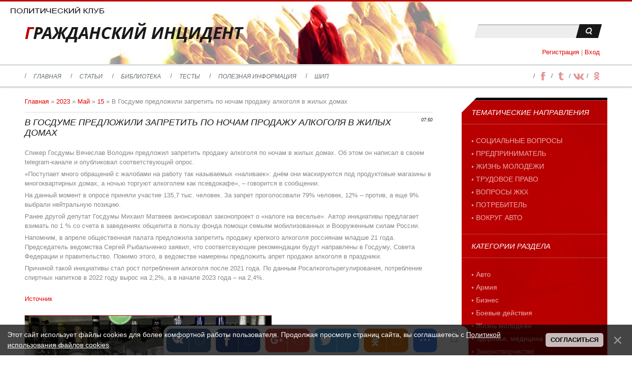

--- FILE ---
content_type: text/html; charset=UTF-8
request_url: https://asbest-grin.ru/news/2023-05-15-29748
body_size: 17318
content:
<!DOCTYPE html>
<html>
<head>
<meta charset="utf-8">

<link rel="image_src" href="/_nw/297/s70401895.jpg" />

<meta name="title" content="В Госдуме предложили запретить по ночам продажу алкоголя в жилых домах" />
<meta name="description" content="Спикер Госдумы Вячеслав Володин предложил запретить продажу алкоголя по ночам в жилых домах. Об этом он написал в своем telegram-канале и опубликовал соответствующий опрос. &laquo;Поступает много обращений с жалобами на работу так называемых &laquo;наливаек&raquo;: днём они маскируются под продуктовые магазины в многоквартирных домах, а ночью торгуют алкоголем как псевдокафе&raquo;, &ndash; говорится в сообщении. На данный момент в опросе приняли участие 135,7 тыс. человек. За запрет проголосова..." />
 
 <title>В Госдуме предложили запретить по ночам продажу алкоголя в жилых домах - 15 Мая 2023 - Гражданский инцидент - политический клуб</title>
<link type="text/css" rel="stylesheet" href="/_st/my.css" />
<meta name="viewport" content="width=device-width, initial-scale=1, maximum-scale=1" />


<script type="text/javascript">
 var browser = navigator.userAgent;
 var browserRegex = /(Android|BlackBerry|IEMobile|Nokia|iP(ad|hone|od)|Opera M(obi|ini))/;
 var isMobile = false;
 if(browser.match(browserRegex)) {
 isMobile = true;
 addEventListener("load", function() { setTimeout(hideURLbar, 0); }, false);
 function hideURLbar(){
 window.scrollTo(0,1);
 }
 }
</script>
<script type="text/javascript">
var navTitle = 'Navigation';
</script>

 <!-- Yandex.Metrika counter -->
<script type="text/javascript" >
 (function(m,e,t,r,i,k,a){m[i]=m[i]||function(){(m[i].a=m[i].a||[]).push(arguments)};
 m[i].l=1*new Date();
 for (var j = 0; j < document.scripts.length; j++) {if (document.scripts[j].src === r) { return; }}
 k=e.createElement(t),a=e.getElementsByTagName(t)[0],k.async=1,k.src=r,a.parentNode.insertBefore(k,a)})
 (window, document, "script", "https://mc.yandex.ru/metrika/tag.js", "ym");

 ym(90964893, "init", {
 clickmap:true,
 trackLinks:true,
 accurateTrackBounce:true,
 webvisor:true
 });
</script>
<noscript><div><img src="https://mc.yandex.ru/watch/90964893" style="position:absolute; left:-9999px;" alt="" /></div></noscript>
<!-- /Yandex.Metrika counter --> 
 
 
<link rel="image_src" href="http://asbest-grin.ru/_nw/297/70401895.jpg" />

<meta name="title" content="В Госдуме предложили запретить по ночам продажу алкоголя в жилых домах" />
<meta name="description" content="Спикер Госдумы Вячеслав Володин предложил запретить продажу алкоголя по ночам в жилых домах. Об этом он написал в своем telegram-канале и опубликовал соответствующий опрос. &laquo;Поступает много обращений с жалобами на работу так называемых &laquo;наливаек&raquo;: днём они маскируются под продуктовые магазины в многоквартирных домах, а ночью торгуют алкоголем как псевдокафе&raquo;, &ndash; говорится в сообщении. На данный момент в опросе приняли участие 135,7 тыс. человек. За запрет проголосова..." />
 
 
	<link rel="stylesheet" href="/.s/src/base.min.css" />
	<link rel="stylesheet" href="/.s/src/layer3.min.css" />

	<script src="/.s/src/jquery-1.12.4.min.js"></script>
	
	<script src="/.s/src/uwnd.min.js"></script>
	<script src="//s743.ucoz.net/cgi/uutils.fcg?a=uSD&ca=2&ug=999&isp=1&r=0.0475463295276874"></script>
	<link rel="stylesheet" href="/.s/src/ulightbox/ulightbox.min.css" />
	<link rel="stylesheet" href="/.s/src/socCom.min.css" />
	<link rel="stylesheet" href="/.s/src/social.css" />
	<script src="/.s/src/ulightbox/ulightbox.min.js"></script>
	<script src="/.s/src/bottomInfo.min.js"></script>
	<script src="/.s/src/socCom.min.js"></script>
	<script src="//sys000.ucoz.net/cgi/uutils.fcg?a=soc_comment_get_data&site=0asbest-grin"></script>
	<script async defer src="https://www.google.com/recaptcha/api.js?onload=reCallback&render=explicit&hl=ru"></script>
	<script>
/* --- UCOZ-JS-DATA --- */
window.uCoz = {"ssid":"257047461455331404133","country":"US","module":"news","language":"ru","bottomInfoData":[{"button":230039,"class":"","id":"cookiePolicy","cookieKey":"cPolOk","message":230038}],"site":{"domain":"asbest-grin.ru","id":"0asbest-grin","host":"asbest-grin.ucoz.ru"},"sign":{"7252":"Предыдущий","7251":"Запрошенный контент не может быть загружен. Пожалуйста, попробуйте позже.","230039":"Согласиться","7253":"Начать слайд-шоу","5458":"Следующий","7287":"Перейти на страницу с фотографией.","3125":"Закрыть","230038":"Этот сайт использует файлы cookies для более комфортной работы пользователя. Продолжая просмотр страниц сайта, вы соглашаетесь с <a href=/index/cookiepolicy target=_blank >Политикой использования файлов cookies</a>.","5255":"Помощник","7254":"Изменить размер"},"uLightboxType":1,"layerType":3};
/* --- UCOZ-JS-CODE --- */

		function eRateEntry(select, id, a = 65, mod = 'news', mark = +select.value, path = '', ajax, soc) {
			if (mod == 'shop') { path = `/${ id }/edit`; ajax = 2; }
			( !!select ? confirm(select.selectedOptions[0].textContent.trim() + '?') : true )
			&& _uPostForm('', { type:'POST', url:'/' + mod + path, data:{ a, id, mark, mod, ajax, ...soc } });
		}

		function updateRateControls(id, newRate) {
			let entryItem = self['entryID' + id] || self['comEnt' + id];
			let rateWrapper = entryItem.querySelector('.u-rate-wrapper');
			if (rateWrapper && newRate) rateWrapper.innerHTML = newRate;
			if (entryItem) entryItem.querySelectorAll('.u-rate-btn').forEach(btn => btn.remove())
		}
function loginPopupForm(params = {}) { new _uWnd('LF', ' ', -250, -100, { closeonesc:1, resize:1 }, { url:'/index/40' + (params.urlParams ? '?'+params.urlParams : '') }) }
function reCallback() {
		$('.g-recaptcha').each(function(index, element) {
			element.setAttribute('rcid', index);
			
		if ($(element).is(':empty') && grecaptcha.render) {
			grecaptcha.render(element, {
				sitekey:element.getAttribute('data-sitekey'),
				theme:element.getAttribute('data-theme'),
				size:element.getAttribute('data-size')
			});
		}
	
		});
	}
	function reReset(reset) {
		reset && grecaptcha.reset(reset.previousElementSibling.getAttribute('rcid'));
		if (!reset) for (rel in ___grecaptcha_cfg.clients) grecaptcha.reset(rel);
	}
/* --- UCOZ-JS-END --- */
</script>

	<style>.UhideBlock{display:none; }</style>
	<script type="text/javascript">new Image().src = "//counter.yadro.ru/hit;noadsru?r"+escape(document.referrer)+(screen&&";s"+screen.width+"*"+screen.height+"*"+(screen.colorDepth||screen.pixelDepth))+";u"+escape(document.URL)+";"+Date.now();</script><script type="text/javascript">if(['asbest-grin.ru','asbest-grin.ru'].indexOf(document.domain)<0)document.write('<meta http-equiv="refresh" content="0; url=https://asbest-grin.ru'+window.location.pathname+window.location.search+window.location.hash+'">');</script>
</head>

<body>
<!--U1AHEADER1Z--><header>
 <div id="header">
 <div id="header-i">
 <div class="wrapper">
 <div id="sch-box">
 <div class="search-box">
 <div class="searchForm"><form onSubmit="this.sfSbm.disabled=true" method="get" style="margin:0" action="/search/"><div class="schQuery"><input value="" type="text" name="q" maxlength="30" size="20" class="queryField" /></div><div class="schBtn"><input type="submit" class="searchSbmFl" name="sfSbm" value="Search" /></div></form></div>
 </div>
 </div>
 <div id="site-logo"><span class="site-l"><span class="site-n"><a href="http://asbest-grin.ru/" title="Home"><!-- <logo> -->ГРАЖДАНСКИЙ ИНЦИДЕНТ<!-- </logo> --></a></span></span></div>
 <div class="login-b">
 
 <a title="Регистрация" href="/index/3"><!--<s3089>-->Регистрация<!--</s>--></a> | 
 <a title="Вход" href="javascript:;" rel="nofollow" onclick="loginPopupForm(); return false;"><!--<s3087>-->Вход<!--</s>--></a>
 
 </div>
 </div>
 </div>
</header>
<nav>
 <div id="nav-box">
 <div class="wrapper">
 <div id="soc-box">
 <span>
 <a href="https://www.facebook.com/AsBestGrin.ru/about" class="soc-fc" target="_blank"></a>
 </span>
 <span>
 <a href="https://www.tumblr.com/asestgrin" class="soc-tw" target="_blank"></a>
 </span>
 <span>
 <a href="https://vk.com/club133806726" class="soc-vi" target="_blank"></a>
 </span>
 <span>
 <a href="https://ok.ru/group65083302281269" class="soc-in" target="_blank"></a>
 </span> 
 
 </div>
 <div id="catmenu">
 <!-- <sblock_nmenu> -->
<!-- <bc> --><div id="uNMenuDiv1" class="uMenuV"><ul class="uMenuRoot">
<li><a  href="http://asbest-grin.ru" ><span>Главная</span></a></li>
<li><a  href="http://asbest-grin.ru/publ/publ/37" ><span>Статьи</span></a></li>
<li><a  href="http://asbest-grin.ru/load/12" ><span>Библиотека</span></a></li>
<li><a  href="/tests" ><span>Тесты</span></a></li>
<li><a  href="/blog" ><span>Полезная информация</span></a></li>
<li><a  href="https://asbest-grin.ru/index/0-264" ><span>ШИП</span></a></li></ul></div><!-- </bc> -->
<!-- </sblock_nmenu> -->
 <div class="clr"></div>
 </div>
 <div class="clr"></div>
 </div>
 </div>
</nav><!--/U1AHEADER1Z-->
 <!--U1PROMO1Z-->
 
 <!--/U1PROMO1Z-->
<div id="casing">
 <div class="wrapper">
 
 <!-- <middle> -->
 <div id="content" >
 <section><!-- <body> --><div class="breadcrumbs-wrapper">
 <div class="breadcrumbs"><a href="http://asbest-grin.ru/"><!--<s5176>-->Главная<!--</s>--></a> &raquo; <a class="dateBar breadcrumb-item" href="/news/2023-00">2023</a> <span class="breadcrumb-sep">&raquo;</span> <a class="dateBar breadcrumb-item" href="/news/2023-05">Май</a> <span class="breadcrumb-sep">&raquo;</span> <a class="dateBar breadcrumb-item" href="/news/2023-05-15">15</a> &raquo; В Госдуме предложили запретить по ночам продажу алкоголя в жилых домах</div>
</div><hr />
<table border="0" width="100%" cellspacing="1" cellpadding="2" class="eBlock">
<tr><td width="100%"><div class="eTitle"><div style="float:right;font-size:9px;">07:50 </div>В Госдуме предложили запретить по ночам продажу алкоголя в жилых домах</div></td></tr>
<tr><td class="eMessage"><p>Спикер Госдумы Вячеслав Володин предложил запретить продажу алкоголя по ночам в жилых домах. Об этом он написал в своем telegram-канале и опубликовал соответствующий опрос.</p>

<p>&laquo;Поступает много обращений с жалобами на работу так называемых &laquo;наливаек&raquo;: днём они маскируются под продуктовые магазины в многоквартирных домах, а ночью торгуют алкоголем как псевдокафе&raquo;, &ndash; говорится в сообщении.</p>

<p>На данный момент в опросе приняли участие 135,7 тыс. человек. За запрет проголосовали 79% человек, 12% &ndash; против, а еще 9% выбрали нейтральную позицию.</p>

<p>Ранее другой депутат Госдумы Михаил Матвеев анонсировал законопроект о &laquo;налоге на веселье&raquo;. Автор инициативы предлагает взимать по 1 % со счета в заведениях общепита в пользу фонда помощи семьям мобилизованных и Вооруженным силам России.</p>

<p>Напомним, в апреле общественная палата предложила запретить продажу крепкого алкоголя россиянам младше 21 года. Председатель ведомства Сергей Рыбальченко заявил, что соответсвующие рекомендации будут направлены в Госдуму, Совета Федерации и правительство. Помимо этого, в ведомстве намерены предложить апрет продажи алкоголя в праздники.</p>

<p>Причиной такой инициативы стал рост потребления алкоголя после 2021 года. По данным Росалкогольрегулирования, потребление спиртных напитков в 2022 году вырос на 2,2%, а в начале 2023 года &ndash; на 2,4%.</p>

<p><br />
<a href="https://eanews.ru/">Источник</a><br />
<br />
<!--IMG1--><a href="/_nw/297/70401895.jpg" class="ulightbox" target="_blank" title="Нажмите для просмотра в полном размере..."><img style="margin:0;padding:0;border:0;" src="/_nw/297/s70401895.jpg" align="" /></a><!--IMG1--></p> </td></tr>

 <tr align="left"><td valign="top">Фото из открытых источников<font color="86aa4d"><br>Обнаружили ошибку? Выделите ее мышью и нажмите <b>Ctrl+Enter.</b></font></td></tr>
 
 <tr><td class="centerColumn"><div style="font-size: 10pt;"><b><i>Дополнительно по теме</i></b><br></div></td> </tr> 

 
 <tr><td colspan="2" class="eDetails">
<div class="rate-stars-wrapper" style="float:right">
		<style type="text/css">
			.u-star-rating-16 { list-style:none; margin:0px; padding:0px; width:80px; height:16px; position:relative; background: url('/.s/t/1181/rating.png') top left repeat-x }
			.u-star-rating-16 li{ padding:0px; margin:0px; float:left }
			.u-star-rating-16 li a { display:block;width:16px;height: 16px;line-height:16px;text-decoration:none;text-indent:-9000px;z-index:20;position:absolute;padding: 0px;overflow:hidden }
			.u-star-rating-16 li a:hover { background: url('/.s/t/1181/rating.png') left center;z-index:2;left:0px;border:none }
			.u-star-rating-16 a.u-one-star { left:0px }
			.u-star-rating-16 a.u-one-star:hover { width:16px }
			.u-star-rating-16 a.u-two-stars { left:16px }
			.u-star-rating-16 a.u-two-stars:hover { width:32px }
			.u-star-rating-16 a.u-three-stars { left:32px }
			.u-star-rating-16 a.u-three-stars:hover { width:48px }
			.u-star-rating-16 a.u-four-stars { left:48px }
			.u-star-rating-16 a.u-four-stars:hover { width:64px }
			.u-star-rating-16 a.u-five-stars { left:64px }
			.u-star-rating-16 a.u-five-stars:hover { width:80px }
			.u-star-rating-16 li.u-current-rating { top:0 !important; left:0 !important;margin:0 !important;padding:0 !important;outline:none;background: url('/.s/t/1181/rating.png') left bottom;position: absolute;height:16px !important;line-height:16px !important;display:block;text-indent:-9000px;z-index:1 }
		</style><script>
			var usrarids = {};
			function ustarrating(id, mark) {
				if (!usrarids[id]) {
					usrarids[id] = 1;
					$(".u-star-li-"+id).hide();
					_uPostForm('', { type:'POST', url:`/news`, data:{ a:65, id, mark, mod:'news', ajax:'2' } })
				}
			}
		</script><ul id="uStarRating29748" class="uStarRating29748 u-star-rating-16" title="Рейтинг: 0.0/0">
			<li id="uCurStarRating29748" class="u-current-rating uCurStarRating29748" style="width:0%;"></li><li class="u-star-li-29748"><a href="javascript:;" onclick="ustarrating('29748', 1)" class="u-one-star">1</a></li>
				<li class="u-star-li-29748"><a href="javascript:;" onclick="ustarrating('29748', 2)" class="u-two-stars">2</a></li>
				<li class="u-star-li-29748"><a href="javascript:;" onclick="ustarrating('29748', 3)" class="u-three-stars">3</a></li>
				<li class="u-star-li-29748"><a href="javascript:;" onclick="ustarrating('29748', 4)" class="u-four-stars">4</a></li>
				<li class="u-star-li-29748"><a href="javascript:;" onclick="ustarrating('29748', 5)" class="u-five-stars">5</a></li></ul></div>
<span class="e-category"><span class="ed-title"><!--<s3179>-->Категория<!--</s>-->:</span> <span class="ed-value"><a href="/news/1-0-4">Общество</a></span></span><span class="ed-sep"> | </span>
<span class="e-reads"><span class="ed-title"><!--<s3177>-->Просмотров<!--</s>-->:</span> <span class="ed-value">231</span></span><span class="ed-sep"> | </span>
<span class="e-author"><span class="ed-title"><!--<s3178>-->Добавил<!--</s>-->:</span> <span class="ed-value"><a href="/index/8-11">Admin</a></span></span>

<span class="ed-sep"> | </span><span class="e-rating"><span class="ed-title"><!--<s3119>-->Рейтинг<!--</s>-->:</span> <span class="ed-value"><span id="entRating29748">0.0</span>/<span id="entRated29748">0</span></span></span></td></tr>
</table>
<table border="0" cellpadding="0" cellspacing="0" width="100%">
<tr><td width="60%" height="25"><!--<s5183>-->Всего комментариев<!--</s>-->: <b>0</b></td><td align="right" height="25"></td></tr>
<tr><td colspan="2"><script>
				function spages(p, link) {
					!!link && location.assign(atob(link));
				}
			</script>
			<div id="comments"></div>
			<div id="newEntryT"></div>
			<div id="allEntries"></div>
			<div id="newEntryB"></div><script>
			
		Object.assign(uCoz.spam ??= {}, {
			config : {
				scopeID  : 0,
				idPrefix : 'comEnt',
			},
			sign : {
				spam            : 'Спам',
				notSpam         : 'Не спам',
				hidden          : 'Спам-сообщение скрыто.',
				shown           : 'Спам-сообщение показано.',
				show            : 'Показать',
				hide            : 'Скрыть',
				admSpam         : 'Разрешить жалобы',
				admSpamTitle    : 'Разрешить пользователям сайта помечать это сообщение как спам',
				admNotSpam      : 'Это не спам',
				admNotSpamTitle : 'Пометить как не-спам, запретить пользователям жаловаться на это сообщение',
			},
		})
		
		uCoz.spam.moderPanelNotSpamClick = function(elem) {
			var waitImg = $('<img align="absmiddle" src="/.s/img/fr/EmnAjax.gif">');
			var elem = $(elem);
			elem.find('img').hide();
			elem.append(waitImg);
			var messageID = elem.attr('data-message-id');
			var notSpam   = elem.attr('data-not-spam') ? 0 : 1; // invert - 'data-not-spam' should contain CURRENT 'notspam' status!

			$.post('/index/', {
				a          : 101,
				scope_id   : uCoz.spam.config.scopeID,
				message_id : messageID,
				not_spam   : notSpam
			}).then(function(response) {
				waitImg.remove();
				elem.find('img').show();
				if (response.error) {
					alert(response.error);
					return;
				}
				if (response.status == 'admin_message_not_spam') {
					elem.attr('data-not-spam', true).find('img').attr('src', '/.s/img/spamfilter/notspam-active.gif');
					$('#del-as-spam-' + messageID).hide();
				} else {
					elem.removeAttr('data-not-spam').find('img').attr('src', '/.s/img/spamfilter/notspam.gif');
					$('#del-as-spam-' + messageID).show();
				}
				//console.log(response);
			});

			return false;
		};

		uCoz.spam.report = function(scopeID, messageID, notSpam, callback, context) {
			return $.post('/index/', {
				a: 101,
				scope_id   : scopeID,
				message_id : messageID,
				not_spam   : notSpam
			}).then(function(response) {
				if (callback) {
					callback.call(context || window, response, context);
				} else {
					window.console && console.log && console.log('uCoz.spam.report: message #' + messageID, response);
				}
			});
		};

		uCoz.spam.reportDOM = function(event) {
			if (event.preventDefault ) event.preventDefault();
			var elem      = $(this);
			if (elem.hasClass('spam-report-working') ) return false;
			var scopeID   = uCoz.spam.config.scopeID;
			var messageID = elem.attr('data-message-id');
			var notSpam   = elem.attr('data-not-spam');
			var target    = elem.parents('.report-spam-target').eq(0);
			var height    = target.outerHeight(true);
			var margin    = target.css('margin-left');
			elem.html('<img src="/.s/img/wd/1/ajaxs.gif">').addClass('report-spam-working');

			uCoz.spam.report(scopeID, messageID, notSpam, function(response, context) {
				context.elem.text('').removeClass('report-spam-working');
				window.console && console.log && console.log(response); // DEBUG
				response.warning && window.console && console.warn && console.warn( 'uCoz.spam.report: warning: ' + response.warning, response );
				if (response.warning && !response.status) {
					// non-critical warnings, may occur if user reloads cached page:
					if (response.warning == 'already_reported' ) response.status = 'message_spam';
					if (response.warning == 'not_reported'     ) response.status = 'message_not_spam';
				}
				if (response.error) {
					context.target.html('<div style="height: ' + context.height + 'px; line-height: ' + context.height + 'px; color: red; font-weight: bold; text-align: center;">' + response.error + '</div>');
				} else if (response.status) {
					if (response.status == 'message_spam') {
						context.elem.text(uCoz.spam.sign.notSpam).attr('data-not-spam', '1');
						var toggle = $('#report-spam-toggle-wrapper-' + response.message_id);
						if (toggle.length) {
							toggle.find('.report-spam-toggle-text').text(uCoz.spam.sign.hidden);
							toggle.find('.report-spam-toggle-button').text(uCoz.spam.sign.show);
						} else {
							toggle = $('<div id="report-spam-toggle-wrapper-' + response.message_id + '" class="report-spam-toggle-wrapper" style="' + (context.margin ? 'margin-left: ' + context.margin : '') + '"><span class="report-spam-toggle-text">' + uCoz.spam.sign.hidden + '</span> <a class="report-spam-toggle-button" data-target="#' + uCoz.spam.config.idPrefix + response.message_id + '" href="javascript:;">' + uCoz.spam.sign.show + '</a></div>').hide().insertBefore(context.target);
							uCoz.spam.handleDOM(toggle);
						}
						context.target.addClass('report-spam-hidden').fadeOut('fast', function() {
							toggle.fadeIn('fast');
						});
					} else if (response.status == 'message_not_spam') {
						context.elem.text(uCoz.spam.sign.spam).attr('data-not-spam', '0');
						$('#report-spam-toggle-wrapper-' + response.message_id).fadeOut('fast');
						$('#' + uCoz.spam.config.idPrefix + response.message_id).removeClass('report-spam-hidden').show();
					} else if (response.status == 'admin_message_not_spam') {
						elem.text(uCoz.spam.sign.admSpam).attr('title', uCoz.spam.sign.admSpamTitle).attr('data-not-spam', '0');
					} else if (response.status == 'admin_message_spam') {
						elem.text(uCoz.spam.sign.admNotSpam).attr('title', uCoz.spam.sign.admNotSpamTitle).attr('data-not-spam', '1');
					} else {
						alert('uCoz.spam.report: unknown status: ' + response.status);
					}
				} else {
					context.target.remove(); // no status returned by the server - remove message (from DOM).
				}
			}, { elem: elem, target: target, height: height, margin: margin });

			return false;
		};

		uCoz.spam.handleDOM = function(within) {
			within = $(within || 'body');
			within.find('.report-spam-wrap').each(function() {
				var elem = $(this);
				elem.parent().prepend(elem);
			});
			within.find('.report-spam-toggle-button').not('.report-spam-handled').click(function(event) {
				if (event.preventDefault ) event.preventDefault();
				var elem    = $(this);
				var wrapper = elem.parents('.report-spam-toggle-wrapper');
				var text    = wrapper.find('.report-spam-toggle-text');
				var target  = elem.attr('data-target');
				target      = $(target);
				target.slideToggle('fast', function() {
					if (target.is(':visible')) {
						wrapper.addClass('report-spam-toggle-shown');
						text.text(uCoz.spam.sign.shown);
						elem.text(uCoz.spam.sign.hide);
					} else {
						wrapper.removeClass('report-spam-toggle-shown');
						text.text(uCoz.spam.sign.hidden);
						elem.text(uCoz.spam.sign.show);
					}
				});
				return false;
			}).addClass('report-spam-handled');
			within.find('.report-spam-remove').not('.report-spam-handled').click(function(event) {
				if (event.preventDefault ) event.preventDefault();
				var messageID = $(this).attr('data-message-id');
				del_item(messageID, 1);
				return false;
			}).addClass('report-spam-handled');
			within.find('.report-spam-btn').not('.report-spam-handled').click(uCoz.spam.reportDOM).addClass('report-spam-handled');
			window.console && console.log && console.log('uCoz.spam.handleDOM: done.');
			try { if (uCoz.manageCommentControls) { uCoz.manageCommentControls() } } catch(e) { window.console && console.log && console.log('manageCommentControls: fail.'); }

			return this;
		};
	
			uCoz.spam.handleDOM();
		</script>
			<script>
				(function() {
					'use strict';
					var commentID = ( /comEnt(\d+)/.exec(location.hash) || {} )[1];
					if (!commentID) {
						return window.console && console.info && console.info('comments, goto page', 'no comment id');
					}
					var selector = '#comEnt' + commentID;
					var target = $(selector);
					if (target.length) {
						$('html, body').animate({
							scrollTop: ( target.eq(0).offset() || { top: 0 } ).top
						}, 'fast');
						return window.console && console.info && console.info('comments, goto page', 'found element', selector);
					}
					$.get('/index/802', {
						id: commentID
					}).then(function(response) {
						if (!response.page) {
							return window.console && console.warn && console.warn('comments, goto page', 'no page within response', response);
						}
						spages(response.page);
						setTimeout(function() {
							target = $(selector);
							if (!target.length) {
								return window.console && console.warn && console.warn('comments, goto page', 'comment element not found', selector);
							}
							$('html, body').animate({
								scrollTop: ( target.eq(0).offset() || { top: 0 } ).top
							}, 'fast');
							return window.console && console.info && console.info('comments, goto page', 'scrolling to', selector);
						}, 500);
					}, function(response) {
						return window.console && console.error && console.error('comments, goto page', response.responseJSON);
					});
				})();
			</script>
		</td></tr>
<tr><td colspan="2" align="center"></td></tr>
<tr><td colspan="2" height="10"></td></tr>
</table>
<form name="socail_details" id="socail_details" onsubmit="return false;">
						   <input type="hidden" name="social" value="">
						   <input type="hidden" name="data" value="">
						   <input type="hidden" name="id" value="29748">
						   <input type="hidden" name="ssid" value="257047461455331404133">
					   </form><div id="postFormContent" class="">
		<form method="post" name="addform" id="acform" action="/index/" onsubmit="return addcom(this)" class="news-com-add" data-submitter="addcom"><script>
		function _dS(a){var b=a.split(''),c=b.pop();return b.map(function(d){var e=d.charCodeAt(0)-c;return String.fromCharCode(32>e?127-(32-e):e)}).join('')}
		var _y8M = _dS('@mrtyx$x}tiA&lmhhir&$reqiA&wsw&$zepyiA&7<<85=958;&$3B4');
		function addcom( form, data = {} ) {
			if (document.getElementById('addcBut')) {
				document.getElementById('addcBut').disabled = true;
			} else {
				try { document.addform.submit.disabled = true; } catch(e) {}
			}

			if (document.getElementById('eMessage')) {
				document.getElementById('eMessage').innerHTML = '<span style="color:#999"><img src="/.s/img/ma/m/i2.gif" border="0" align="absmiddle" width="13" height="13"> Идёт передача данных...</span>';
			}

			_uPostForm(form, { type:'POST', url:'/index/', data })
			return false
		}
document.write(_y8M);</script>
				<div class="mc-widget">
					<script>
						var socRedirect = location.protocol + '//' + ('asbest-grin.ru' || location.hostname) + location.pathname + location.search + (location.hash && location.hash != '#' ? '#reloadPage,' + location.hash.substr(1) : '#reloadPage,gotoAddCommentForm' );
						socRedirect = encodeURIComponent(socRedirect);

						try{var providers = {
		// social comments:
		local     : { name:"Local auth", handler:loginPopupForm, enabled:1 },
		vkontakte : { name:"Вконтакте",  url: "//sys000.ucoz.net/cgi/uutils.fcg?a=soc_comment_auth_vk&ref="+socRedirect, enabled:1 },
		facebook  : { name:"Facebook",   url: "//sys000.ucoz.net/cgi/uutils.fcg?a=soc_comment_auth_fb&ref="+socRedirect, enabled:1 },
		twitter   : { name:"Twitter",    url: "//sys000.ucoz.net/cgi/uutils.fcg?a=soc_comment_auth_tw&ref="+socRedirect, enabled:1 },
		google    : { name:"Google",     handler:googleAuthHandler, url: "//sys000.ucoz.net/cgi/uutils.fcg?a=soc_comment_auth_gp&ref="+socRedirect, enabled:1 },
		yandex    : { name:'Yandex',     url: '/yandex?ref=' + socRedirect, enabled: false },};} catch (e) {}

						function socialRepost(entry_link, message) {
							console.log('Check witch Social network is connected.');

							var soc_type = jQuery("form#acform input[name='soc_type']").val();
							switch (parseInt(soc_type)) {
							case 101:
								console.log('101');
								var newWin = window.open('https://vk.com/share.php?url='+entry_link+'&description='+message+'&noparse=1','window','width=640,height=500,scrollbars=yes,status=yes');
							  break;
							case 102:
								console.log('102');
								var newWin = window.open('https://www.facebook.com/sharer/sharer.php?u='+entry_link+'&description='+encodeURIComponent(message),'window','width=640,height=500,scrollbars=yes,status=yes');
							  break;
							case 103:
								console.log('103');

							  break;
							case 104:
								console.log('104');

							  break;
							case 105:
								console.log('105');

							  break;
							case 106:
								console.log('106');

							  break;
							case 107:
								console.log('107');
								var newWin = window.open('https://twitter.com/intent/tweet?source=webclient&url='+entry_link+'&text='+encodeURIComponent(message)+'&callback=?','window','width=640,height=500,scrollbars=yes,status=yes');
							  break;
							case 108:
								console.log('108');

							  break;
							case 109:
								console.log('109');
								var newWin = window.open('https://plusone.google.com/_/+1/confirm?hl=en&url='+entry_link,'window','width=600,height=610,scrollbars=yes,status=yes');
							  break;
							}
						}

						function updateSocialDetails(type) {
							console.log('updateSocialDetails');
							jQuery.getScript('//sys000.ucoz.net/cgi/uutils.fcg?a=soc_comment_get_data&site=0asbest-grin&type='+type, function() {
								jQuery("form#socail_details input[name='social']").val(type);
								jQuery("form#socail_details input[name=data]").val(data[type]);
								jQuery("form#acform input[name=data]").val(data[type]);
								_uPostForm('socail_details',{type:'POST',url:'/index/778', data:{'m':'2', 'vi_commID': '', 'catPath': ''}});
							});
						}

						function logoutSocial() {
							console.log('delete cookie');
							delete_msg_cookie();
							jQuery.getScript('//sys000.ucoz.net/cgi/uutils.fcg?a=soc_comment_clear_data&site=0asbest-grin', function(){window.location.reload();});
						}

						function utf8_to_b64( str) {
							return window.btoa(encodeURIComponent( escape( str )));
						}

						function b64_to_utf8( str) {
							return unescape(decodeURIComponent(window.atob( str )));
						}

						function getCookie(c_name) {
							var c_value = " " + document.cookie;
							var c_start = c_value.indexOf(" " + c_name + "=");
							if (c_start == -1) {
								c_value = null;
							} else {
								c_start = c_value.indexOf("=", c_start) + 1;
								var c_end = c_value.indexOf(";", c_start);
								if (c_end == -1) {
									c_end = c_value.length;
								}
								c_value = unescape(c_value.substring(c_start,c_end));
							}
							return c_value;
						}

						var delete_msg_cookie = function() {
							console.log('delete_msg_cookie');
							document.cookie = 'msg=;expires=Thu, 01 Jan 1970 00:00:01 GMT;';
						};

						function preSaveMessage() {
							var msg = jQuery("form#acform textarea").val();
							if (msg.length > 0) {
								document.cookie = "msg="+utf8_to_b64(msg)+";"; //path="+window.location.href+";
							}
						}

						function googleAuthHandler(social) {
							if (!social) return
							if (!social.enabled || !social.handler) return

							social.window = window.open(social.url, '_blank', 'width=600,height=610');
							social.intervalId = setInterval(function(social) {
								if (social.window.closed) {
									clearInterval(social.intervalId)
									self.location.reload()
								}
							}, 1000, social)
						}

						

						(function(jq) {
							jq(document).ready(function() {
								
																
								jQuery(".uf-tooltip a.uf-tt-exit").attr('href','/index/10');
								console.log('ready - update details');
								console.log('scurrent', window.scurrent);
								if (typeof(window.scurrent) != 'undefined' && scurrent > 0 && data[scurrent]) {
									jQuery("#postFormContent").html('<div style="width:100%;text-align:center;padding-top:50px;"><img alt="" src="/.s/img/ma/m/i3.gif" border="0" width="220" height="19" /></div>');

									jQuery("form#socail_details input[name=social]").val(scurrent);
									jQuery("form#socail_details input[name=data]").val(data[scurrent]);
									updateSocialDetails(scurrent);
								}
								jQuery('a#js-ucf-start').on('click', function(event) {
									event.preventDefault();
									if (scurrent == 0) {
										window.open("//sys000.ucoz.net/cgi/uutils.fcg?a=soc_comment_auth",'SocialLoginWnd','width=500,height=350,resizable=yes,titlebar=yes');
									}
								});

								jQuery('#acform a.login-with').on('click', function(event) {
									event.preventDefault();
									let social = providers[ this.dataset.social ];

									if (typeof(social) != 'undefined' && social.enabled == 1) {
										if (social.handler) {
											social.handler(social);
										} else {
											// unetLoginWnd
											let newWin = window.open(social.url, "_blank", 'width=600,height=610,scrollbars=yes,status=yes');
										}
									}
								});
							});
						})(jQuery);
					</script>
				</div>

<div class="uForm uComForm">
	
	<div class="uauth-small-links uauth-links-set"><span class="auth-links-label">Войдите:</span> <div class="auth-social-list inline-social-list"><a href="javascript:;" onclick=" " data-social="local" class="login-with local" title="Вход" rel="nofollow"><i></i></a><a href="javascript:;" onclick=" " data-social="vkontakte" class="login-with vkontakte" title="Войти через ВКонтакте" rel="nofollow"><i></i></a><a href="javascript:;" onclick=" " data-social="google" class="login-with google" title="Войти через Google" rel="nofollow"><i></i></a><a href="javascript:;" onclick=" " data-social="facebook" class="login-with facebook" title="Войти через Facebook" rel="nofollow"><i></i></a></div></div>
	<div class="uComForm-inner">
		<span class="ucf-avatar"><img src="/.s/img/icon/social/noavatar.png" alt="avatar" /></span>
		<div class="ucf-content ucf-start-content">
			<ul class="uf-form ucf-form">
				<li><textarea class="uf-txt-input commFl js-start-txt" placeholder="Оставьте ваш комментарий..."></textarea>
				<li><button class="uf-btn" onclick="preSaveMessage(); window.open('/index/800?ref='+window.location.href, 'SocialLoginWnd', 'width=500,height=410,resizable=yes,titlebar=yes');">Отправить</button>
			</ul>
		</div>
	</div>
	
</div><input type="hidden" name="ssid" value="257047461455331404133" />
				<input type="hidden" name="a"  value="36" />
				<input type="hidden" name="m"  value="2" />
				<input type="hidden" name="id" value="29748" />
				
				<input type="hidden" name="soc_type" id="csoc_type" />
				<input type="hidden" name="data" id="cdata" />
			</form>
		</div>
<!-- </body> --></section>
 </div>
  
 <aside>
 <div id="sidebar"> 
 <!--U1CLEFTER1Z--><!-- <block4> -->
<div class="sidebox">
 <div class="sidetitle"><span><!-- <bt> --><!--<s5351>-->Тематические направления<!--</s>--><!-- </bt> --></span></div>
 <div class="inner"><ul>
<li><a href="/index/0-69">СОЦИАЛЬНЫЕ ВОПРОСЫ</a></li>
<li><a href="/index/0-75">ПРЕДПРИНИМАТЕЛЬ</a></li>
<li><a href="/index/0-70">ЖИЗНЬ МОЛОДЕЖИ</a></li>
<li><a href="/index/0-76">ТРУДОВОЕ ПРАВО</a></li>
<li><a href="/index/0-74">ВОПРОСЫ ЖКХ</a></li>
<li><a href="/index/0-67">ПОТРЕБИТЕЛЬ</a></li>
<li><a href="/index/0-81">ВОКРУГ АВТО</a></li>
</ul> </div>
 <div class="clr"></div>
 </div>
<!-- </block4> -->

<!-- <block5> -->

<div class="sidebox">
 <div class="sidetitle"><span><!-- <bt> --><!--<s5351>-->Категории раздела<!--</s>--><!-- </bt> --></span></div>
 <div class="inner">
 <!-- <bc> --><table border="0" cellspacing="1" cellpadding="0" width="100%" class="catsTable"><tr>
					<td style="width:100%" class="catsTd" valign="top" id="cid9">
						<a href="/news/1-0-9" class="catName">Авто</a>  <span class="catNumData" style="unicode-bidi:embed;">[1089]</span> 
					</td></tr><tr>
					<td style="width:100%" class="catsTd" valign="top" id="cid27">
						<a href="/news/1-0-27" class="catName">Армия</a>  <span class="catNumData" style="unicode-bidi:embed;">[419]</span> 
					</td></tr><tr>
					<td style="width:100%" class="catsTd" valign="top" id="cid18">
						<a href="/news/1-0-18" class="catName">Бизнес</a>  <span class="catNumData" style="unicode-bidi:embed;">[524]</span> 
					</td></tr><tr>
					<td style="width:100%" class="catsTd" valign="top" id="cid30">
						<a href="/news/1-0-30" class="catName">Боевые действия</a>  <span class="catNumData" style="unicode-bidi:embed;">[3740]</span> 
					</td></tr><tr>
					<td style="width:100%" class="catsTd" valign="top" id="cid14">
						<a href="/news/1-0-14" class="catName">Жизнь молодежи</a>  <span class="catNumData" style="unicode-bidi:embed;">[615]</span> 
					</td></tr><tr>
					<td style="width:100%" class="catsTd" valign="top" id="cid11">
						<a href="/news/1-0-11" class="catName">Здоровье, медицина</a>  <span class="catNumData" style="unicode-bidi:embed;">[1148]</span> 
					</td></tr><tr>
					<td style="width:100%" class="catsTd" valign="top" id="cid28">
						<a href="/news/1-0-28" class="catName">Законотворчество</a>  <span class="catNumData" style="unicode-bidi:embed;">[269]</span> 
					</td></tr><tr>
					<td style="width:100%" class="catsTd" valign="top" id="cid17">
						<a href="/news/1-0-17" class="catName">Интернет-среда</a>  <span class="catNumData" style="unicode-bidi:embed;">[836]</span> 
					</td></tr><tr>
					<td style="width:100%" class="catsTd" valign="top" id="cid25">
						<a href="/news/1-0-25" class="catName">Криминал, скандалы</a>  <span class="catNumData" style="unicode-bidi:embed;">[3501]</span> 
					</td></tr><tr>
					<td style="width:100%" class="catsTd" valign="top" id="cid4">
						<a href="/news/1-0-4" class="catNameActive">Общество</a>  <span class="catNumData" style="unicode-bidi:embed;">[7254]</span> 
					</td></tr><tr>
					<td style="width:100%" class="catsTd" valign="top" id="cid26">
						<a href="/news/1-0-26" class="catName">Образование</a>  <span class="catNumData" style="unicode-bidi:embed;">[294]</span> 
					</td></tr><tr>
					<td style="width:100%" class="catsTd" valign="top" id="cid5">
						<a href="/news/1-0-5" class="catName">Политика</a>  <span class="catNumData" style="unicode-bidi:embed;">[7778]</span> 
					</td></tr><tr>
					<td style="width:100%" class="catsTd" valign="top" id="cid29">
						<a href="/news/1-0-29" class="catName">Происшествия</a>  <span class="catNumData" style="unicode-bidi:embed;">[1081]</span> 
					</td></tr><tr>
					<td style="width:100%" class="catsTd" valign="top" id="cid19">
						<a href="/news/1-0-19" class="catName">Права потребителя</a>  <span class="catNumData" style="unicode-bidi:embed;">[974]</span> 
					</td></tr><tr>
					<td style="width:100%" class="catsTd" valign="top" id="cid22">
						<a href="/news/1-0-22" class="catName">Проблемы ЖКХ</a>  <span class="catNumData" style="unicode-bidi:embed;">[547]</span> 
					</td></tr><tr>
					<td style="width:100%" class="catsTd" valign="top" id="cid10">
						<a href="/news/1-0-10" class="catName">Спорт</a>  <span class="catNumData" style="unicode-bidi:embed;">[430]</span> 
					</td></tr><tr>
					<td style="width:100%" class="catsTd" valign="top" id="cid12">
						<a href="/news/1-0-12" class="catName">Социальные вопросы</a>  <span class="catNumData" style="unicode-bidi:embed;">[595]</span> 
					</td></tr><tr>
					<td style="width:100%" class="catsTd" valign="top" id="cid23">
						<a href="/news/1-0-23" class="catName">Трудовые  отношения</a>  <span class="catNumData" style="unicode-bidi:embed;">[383]</span> 
					</td></tr><tr>
					<td style="width:100%" class="catsTd" valign="top" id="cid24">
						<a href="/news/1-0-24" class="catName">Уровень жизни</a>  <span class="catNumData" style="unicode-bidi:embed;">[422]</span> 
					</td></tr><tr>
					<td style="width:100%" class="catsTd" valign="top" id="cid16">
						<a href="/news/1-0-16" class="catName">Экология</a>  <span class="catNumData" style="unicode-bidi:embed;">[186]</span> 
					</td></tr><tr>
					<td style="width:100%" class="catsTd" valign="top" id="cid6">
						<a href="/news/1-0-6" class="catName">Экономика</a>  <span class="catNumData" style="unicode-bidi:embed;">[535]</span> 
					</td></tr></table><!-- </bc> --> 
 </div>
 <div class="clr"></div>
 </div>

<!-- </block5> -->

<!-- <block6> -->

<div class="sidebox">
 <div class="sidetitle"><span><!-- <bt> --><!--<s3163>-->Поиск<!--</s>--><!-- </bt> --></span></div>
 <div class="inner">
 <div align="center"><!-- <bc> -->
		<div class="searchForm">
			<form onsubmit="this.sfSbm.disabled=true" method="get" style="margin:0" action="/search/">
				<div align="center" class="schQuery">
					<input type="text" name="q" maxlength="30" size="20" class="queryField" />
				</div>
				<div align="center" class="schBtn">
					<input type="submit" class="searchSbmFl" name="sfSbm" value="Найти" />
				</div>
				<input type="hidden" name="t" value="0">
			</form>
		</div><!-- </bc> --></div> 
 </div>
 <div class="clr"></div>
 </div>

<!-- </block6> -->

<!-- <block7> -->

<div class="sidebox">
 <div class="sidetitle"><span><!-- <bt> --><!--<s5158>-->Вход на сайт<!--</s>--><!-- </bt> --></span></div>
 <div class="inner">
 <!-- <bc> -->
		<script>
		sendFrm549322 = function( form, data = {} ) {
			var o   = $('#frmLg549322')[0];
			var pos = _uGetOffset(o);
			var o2  = $('#blk549322')[0];
			document.body.insertBefore(o2, document.body.firstChild);
			$(o2).css({top:(pos['top'])+'px',left:(pos['left'])+'px',width:o.offsetWidth+'px',height:o.offsetHeight+'px',display:''}).html('<div align="left" style="padding:5px;"><div class="myWinLoad"></div></div>');
			_uPostForm(form, { type:'POST', url:'/index/sub/', data, error:function() {
				$('#blk549322').html('<div align="" style="padding:10px;"><div class="myWinLoadSF" title="Невозможно выполнить запрос, попробуйте позже"></div></div>');
				_uWnd.alert('<div class="myWinError">Невозможно выполнить запрос, попробуйте позже</div>', '', {w:250, h:90, tm:3000, pad:'15px'} );
				setTimeout("$('#blk549322').css('display', 'none');", '1500');
			}});
			return false
		}
		
		</script>

		<div id="blk549322" style="border:1px solid #CCCCCC;position:absolute;z-index:82;background:url('/.s/img/fr/g.gif');display:none;"></div>

		<form id="frmLg549322" class="login-form local-auth" action="/index/sub/" method="post" onsubmit="return sendFrm549322(this)" data-submitter="sendFrm549322">
			
			
			<table border="0" cellspacing="1" cellpadding="0" width="100%">
			
			<tr><td class="login-form-label" width="20%" nowrap="nowrap">Логин:</td>
				<td class="login-form-val" ><input class="loginField" type="text" name="user" value="" size="20" autocomplete="username" style="width:100%;" maxlength="50"/></td></tr>
			<tr><td class="login-form-label">Пароль:</td>
				<td class="login-form-val"><input class="loginField" type="password" name="password" size="20" autocomplete="password" style="width:100%" maxlength="32"/></td></tr>
				
			</table>
			<table border="0" cellspacing="1" cellpadding="0" width="100%">
			<tr><td nowrap>
					<input id="rementry" type="checkbox" name="rem" value="1" checked="checked"/><label for="rementry">запомнить</label>
					</td>
				<td style="text-align:end" valign="top"><input class="loginButton" name="sbm" type="submit" value="Вход"/></td></tr>
			<tr><td class="login-form-links" colspan="2"><div style="text-align:center;"><a href="javascript:;" rel="nofollow" onclick="new _uWnd('Prm','Напоминание пароля',300,130,{ closeonesc:1 },{url:'/index/5'});return false;">Забыл пароль</a> | <a href="/index/3">Регистрация</a></div></td></tr>
			</table>
			
			<input type="hidden" name="a"    value="2" />
			<input type="hidden" name="ajax" value="1" />
			<input type="hidden" name="rnd"  value="322" />
			
			
		</form><!-- </bc> --> 
 </div>
 <div class="clr"></div>
 </div>

<!-- </block7> -->


<!-- <block9> -->

<div class="sidebox">
 <div class="sidetitle"><span><!-- <bt> --><!--<s5171>-->Календарь<!--</s>--><!-- </bt> --></span></div>
 <div class="inner">
 <div align="center"><!-- <bc> -->
		<table border="0" cellspacing="1" cellpadding="2" class="calTable">
			<tr><td align="center" class="calMonth" colspan="7"><a title="Апрель 2023" class="calMonthLink cal-month-link-prev" rel="nofollow" href="/news/2023-04">&laquo;</a>&nbsp; <a class="calMonthLink cal-month-current" rel="nofollow" href="/news/2023-05">Май 2023</a> &nbsp;<a title="Июнь 2023" class="calMonthLink cal-month-link-next" rel="nofollow" href="/news/2023-06">&raquo;</a></td></tr>
		<tr>
			<td align="center" class="calWday">Пн</td>
			<td align="center" class="calWday">Вт</td>
			<td align="center" class="calWday">Ср</td>
			<td align="center" class="calWday">Чт</td>
			<td align="center" class="calWday">Пт</td>
			<td align="center" class="calWdaySe">Сб</td>
			<td align="center" class="calWdaySu">Вс</td>
		</tr><tr><td align="center" class="calMdayIs"><a class="calMdayLink" href="/news/2023-05-01" title="9 Сообщений">1</a></td><td align="center" class="calMdayIs"><a class="calMdayLink" href="/news/2023-05-02" title="10 Сообщений">2</a></td><td align="center" class="calMdayIs"><a class="calMdayLink" href="/news/2023-05-03" title="10 Сообщений">3</a></td><td align="center" class="calMdayIs"><a class="calMdayLink" href="/news/2023-05-04" title="10 Сообщений">4</a></td><td align="center" class="calMdayIs"><a class="calMdayLink" href="/news/2023-05-05" title="11 Сообщений">5</a></td><td align="center" class="calMdayIs"><a class="calMdayLink" href="/news/2023-05-06" title="10 Сообщений">6</a></td><td align="center" class="calMdayIs"><a class="calMdayLink" href="/news/2023-05-07" title="11 Сообщений">7</a></td></tr><tr><td align="center" class="calMdayIs"><a class="calMdayLink" href="/news/2023-05-08" title="11 Сообщений">8</a></td><td align="center" class="calMdayIs"><a class="calMdayLink" href="/news/2023-05-09" title="9 Сообщений">9</a></td><td align="center" class="calMdayIs"><a class="calMdayLink" href="/news/2023-05-10" title="8 Сообщений">10</a></td><td align="center" class="calMdayIs"><a class="calMdayLink" href="/news/2023-05-11" title="9 Сообщений">11</a></td><td align="center" class="calMdayIs"><a class="calMdayLink" href="/news/2023-05-12" title="9 Сообщений">12</a></td><td align="center" class="calMdayIs"><a class="calMdayLink" href="/news/2023-05-13" title="10 Сообщений">13</a></td><td align="center" class="calMdayIs"><a class="calMdayLink" href="/news/2023-05-14" title="9 Сообщений">14</a></td></tr><tr><td align="center" class="calMdayIsA"><a class="calMdayLink" href="/news/2023-05-15" title="9 Сообщений">15</a></td><td align="center" class="calMdayIs"><a class="calMdayLink" href="/news/2023-05-16" title="8 Сообщений">16</a></td><td align="center" class="calMdayIs"><a class="calMdayLink" href="/news/2023-05-17" title="11 Сообщений">17</a></td><td align="center" class="calMdayIs"><a class="calMdayLink" href="/news/2023-05-18" title="11 Сообщений">18</a></td><td align="center" class="calMdayIs"><a class="calMdayLink" href="/news/2023-05-19" title="10 Сообщений">19</a></td><td align="center" class="calMdayIs"><a class="calMdayLink" href="/news/2023-05-20" title="9 Сообщений">20</a></td><td align="center" class="calMdayIs"><a class="calMdayLink" href="/news/2023-05-21" title="9 Сообщений">21</a></td></tr><tr><td align="center" class="calMdayIs"><a class="calMdayLink" href="/news/2023-05-22" title="9 Сообщений">22</a></td><td align="center" class="calMdayIs"><a class="calMdayLink" href="/news/2023-05-23" title="10 Сообщений">23</a></td><td align="center" class="calMdayIs"><a class="calMdayLink" href="/news/2023-05-24" title="9 Сообщений">24</a></td><td align="center" class="calMdayIs"><a class="calMdayLink" href="/news/2023-05-25" title="10 Сообщений">25</a></td><td align="center" class="calMdayIs"><a class="calMdayLink" href="/news/2023-05-26" title="10 Сообщений">26</a></td><td align="center" class="calMdayIs"><a class="calMdayLink" href="/news/2023-05-27" title="10 Сообщений">27</a></td><td align="center" class="calMdayIs"><a class="calMdayLink" href="/news/2023-05-28" title="9 Сообщений">28</a></td></tr><tr><td align="center" class="calMdayIs"><a class="calMdayLink" href="/news/2023-05-29" title="8 Сообщений">29</a></td><td align="center" class="calMdayIs"><a class="calMdayLink" href="/news/2023-05-30" title="9 Сообщений">30</a></td><td align="center" class="calMday">31</td></tr></table><br><select class="archMenu" name="archmenu" onchange="top.location.href='/news/'+this.options[this.selectedIndex].value;"><option value="">- Выберите месяц -</option><option value="000-">000 Декабрь</option><option value="2010-01">2010 Январь</option><option value="2010-02">2010 Февраль</option><option value="2010-03">2010 Март</option><option value="2010-04">2010 Апрель</option><option value="2010-05">2010 Май</option><option value="2010-06">2010 Июнь</option><option value="2010-07">2010 Июль</option><option value="2010-08">2010 Август</option><option value="2010-09">2010 Сентябрь</option><option value="2010-10">2010 Октябрь</option><option value="2010-11">2010 Ноябрь</option><option value="2010-12">2010 Декабрь</option><option value="2011-01">2011 Январь</option><option value="2011-02">2011 Февраль</option><option value="2011-03">2011 Март</option><option value="2011-04">2011 Апрель</option><option value="2011-05">2011 Май</option><option value="2011-06">2011 Июнь</option><option value="2011-07">2011 Июль</option><option value="2011-08">2011 Август</option><option value="2011-09">2011 Сентябрь</option><option value="2011-10">2011 Октябрь</option><option value="2011-11">2011 Ноябрь</option><option value="2011-12">2011 Декабрь</option><option value="2012-01">2012 Январь</option><option value="2012-02">2012 Февраль</option><option value="2012-03">2012 Март</option><option value="2012-04">2012 Апрель</option><option value="2012-05">2012 Май</option><option value="2012-06">2012 Июнь</option><option value="2012-07">2012 Июль</option><option value="2012-08">2012 Август</option><option value="2012-09">2012 Сентябрь</option><option value="2012-10">2012 Октябрь</option><option value="2012-11">2012 Ноябрь</option><option value="2012-12">2012 Декабрь</option><option value="2013-01">2013 Январь</option><option value="2013-02">2013 Февраль</option><option value="2013-03">2013 Март</option><option value="2013-04">2013 Апрель</option><option value="2013-05">2013 Май</option><option value="2013-06">2013 Июнь</option><option value="2013-07">2013 Июль</option><option value="2013-08">2013 Август</option><option value="2013-09">2013 Сентябрь</option><option value="2013-10">2013 Октябрь</option><option value="2013-11">2013 Ноябрь</option><option value="2013-12">2013 Декабрь</option><option value="2014-01">2014 Январь</option><option value="2014-02">2014 Февраль</option><option value="2014-03">2014 Март</option><option value="2014-04">2014 Апрель</option><option value="2014-05">2014 Май</option><option value="2014-06">2014 Июнь</option><option value="2014-07">2014 Июль</option><option value="2014-08">2014 Август</option><option value="2014-09">2014 Сентябрь</option><option value="2014-10">2014 Октябрь</option><option value="2014-11">2014 Ноябрь</option><option value="2014-12">2014 Декабрь</option><option value="2015-01">2015 Январь</option><option value="2015-02">2015 Февраль</option><option value="2015-03">2015 Март</option><option value="2015-04">2015 Апрель</option><option value="2015-05">2015 Май</option><option value="2015-06">2015 Июнь</option><option value="2015-07">2015 Июль</option><option value="2015-08">2015 Август</option><option value="2015-09">2015 Сентябрь</option><option value="2015-10">2015 Октябрь</option><option value="2015-11">2015 Ноябрь</option><option value="2015-12">2015 Декабрь</option><option value="2016-01">2016 Январь</option><option value="2016-02">2016 Февраль</option><option value="2016-03">2016 Март</option><option value="2016-04">2016 Апрель</option><option value="2016-05">2016 Май</option><option value="2016-06">2016 Июнь</option><option value="2016-07">2016 Июль</option><option value="2016-08">2016 Август</option><option value="2016-09">2016 Сентябрь</option><option value="2016-10">2016 Октябрь</option><option value="2016-11">2016 Ноябрь</option><option value="2016-12">2016 Декабрь</option><option value="2017-01">2017 Январь</option><option value="2017-02">2017 Февраль</option><option value="2017-03">2017 Март</option><option value="2017-04">2017 Апрель</option><option value="2017-05">2017 Май</option><option value="2017-06">2017 Июнь</option><option value="2017-07">2017 Июль</option><option value="2017-08">2017 Август</option><option value="2017-09">2017 Сентябрь</option><option value="2017-10">2017 Октябрь</option><option value="2017-11">2017 Ноябрь</option><option value="2017-12">2017 Декабрь</option><option value="2018-01">2018 Январь</option><option value="2018-02">2018 Февраль</option><option value="2018-03">2018 Март</option><option value="2018-04">2018 Апрель</option><option value="2018-05">2018 Май</option><option value="2018-06">2018 Июнь</option><option value="2018-07">2018 Июль</option><option value="2018-08">2018 Август</option><option value="2018-09">2018 Сентябрь</option><option value="2018-10">2018 Октябрь</option><option value="2018-11">2018 Ноябрь</option><option value="2018-12">2018 Декабрь</option><option value="2019-01">2019 Январь</option><option value="2019-02">2019 Февраль</option><option value="2019-03">2019 Март</option><option value="2019-04">2019 Апрель</option><option value="2019-05">2019 Май</option><option value="2019-06">2019 Июнь</option><option value="2019-07">2019 Июль</option><option value="2019-08">2019 Август</option><option value="2019-09">2019 Сентябрь</option><option value="2019-10">2019 Октябрь</option><option value="2019-11">2019 Ноябрь</option><option value="2019-12">2019 Декабрь</option><option value="2020-01">2020 Январь</option><option value="2020-02">2020 Февраль</option><option value="2020-03">2020 Март</option><option value="2020-06">2020 Июнь</option><option value="2020-07">2020 Июль</option><option value="2020-08">2020 Август</option><option value="2020-10">2020 Октябрь</option><option value="2020-11">2020 Ноябрь</option><option value="2020-12">2020 Декабрь</option><option value="2021-01">2021 Январь</option><option value="2021-08">2021 Август</option><option value="2021-09">2021 Сентябрь</option><option value="2021-12">2021 Декабрь</option><option value="2022-01">2022 Январь</option><option value="2022-10">2022 Октябрь</option><option value="2022-11">2022 Ноябрь</option><option value="2022-12">2022 Декабрь</option><option value="2023-01">2023 Январь</option><option value="2023-02">2023 Февраль</option><option value="2023-03">2023 Март</option><option value="2023-04">2023 Апрель</option><option value="2023-05">2023 Май</option><option value="2023-06">2023 Июнь</option><option value="2023-07">2023 Июль</option><option value="2023-08">2023 Август</option><option value="2023-09">2023 Сентябрь</option><option value="2023-10">2023 Октябрь</option><option value="2023-11">2023 Ноябрь</option><option value="2023-12">2023 Декабрь</option><option value="2024-01">2024 Январь</option><option value="2024-02">2024 Февраль</option><option value="2024-03">2024 Март</option><option value="2024-04">2024 Апрель</option><option value="2024-05">2024 Май</option><option value="2024-06">2024 Июнь</option><option value="2024-07">2024 Июль</option><option value="2024-08">2024 Август</option><option value="2024-09">2024 Сентябрь</option><option value="2024-10">2024 Октябрь</option><option value="2024-11">2024 Ноябрь</option><option value="2024-12">2024 Декабрь</option><option value="2025-01">2025 Январь</option><option value="2025-02">2025 Февраль</option><option value="2025-03">2025 Март</option><option value="2025-04">2025 Апрель</option><option value="2025-07">2025 Июль</option><option value="2025-11">2025 Ноябрь</option><option value="2025-12">2025 Декабрь</option><option value="2026-01">2026 Январь</option></select><!-- </bc> -->
 <div id="google_translate_element"></div><script type="text/javascript">
function googleTranslateElementInit() {
 new google.translate.TranslateElement({pageLanguage: 'ru', layout: google.translate.TranslateElement.InlineLayout.SIMPLE}, 'google_translate_element');
}
</script><script type="text/javascript" src="//translate.google.com/translate_a/element.js?cb=googleTranslateElementInit"></script> 
 </div> 
 </div>
 <div class="clr"></div>
 </div>

<!-- </block9> -->


<!-- <block11> -->

<div class="sidebox">
 <div class="sidetitle"><span><!-- <bt> --><!--<s5207>-->Наш опрос<!--</s>--><!-- </bt> --></span></div>
 <div class="inner">
 <!-- <bc> --><script>function pollnow811(){document.getElementById('PlBtn811').disabled=true;_uPostForm('pollform811',{url:'/poll/',type:'POST'});}function polll811(id,i){_uPostForm('',{url:'/poll/'+id+'-1-'+i+'-811',type:'GET'});}</script><div id="pollBlock811"><form id="pollform811" onsubmit="pollnow811();return false;">
			<div class="pollBlock">
				<div class="pollQue"><b>Кто одержит победу в противостоянии с Украиной?</b></div>
				<div class="pollAns"><div class="answer"><input id="a8111" type="radio" name="answer" value="1" style="vertical-align:middle;" /> <label style="vertical-align:middle;display:inline;" for="a8111">Россия</label></div>
<div class="answer"><input id="a8112" type="radio" name="answer" value="2" style="vertical-align:middle;" /> <label style="vertical-align:middle;display:inline;" for="a8112">США</label></div>
<div class="answer"><input id="a8113" type="radio" name="answer" value="3" style="vertical-align:middle;" /> <label style="vertical-align:middle;display:inline;" for="a8113">НАТО</label></div>
<div class="answer"><input id="a8114" type="radio" name="answer" value="4" style="vertical-align:middle;" /> <label style="vertical-align:middle;display:inline;" for="a8114">Польша</label></div>
<div class="answer"><input id="a8115" type="radio" name="answer" value="5" style="vertical-align:middle;" /> <label style="vertical-align:middle;display:inline;" for="a8115">Украина</label></div>
<div class="answer"><input id="a8116" type="radio" name="answer" value="6" style="vertical-align:middle;" /> <label style="vertical-align:middle;display:inline;" for="a8116">Поживем увидим</label></div>

					<div id="pollSbm811" class="pollButton"><input class="pollBut" id="PlBtn811" type="submit" value="Ответить" /></div>
					<input type="hidden" name="ssid" value="257047461455331404133" />
					<input type="hidden" name="id"   value="27" />
					<input type="hidden" name="a"    value="1" />
					<input type="hidden" name="ajax" value="811" /></div>
				<div class="pollLnk"> <a href="javascript:;" rel="nofollow" onclick="new _uWnd('PollR','Результаты опроса',660,200,{closeonesc:1,maxh:400},{url:'/poll/27'});return false;">Результаты</a> | <a href="javascript:;" rel="nofollow" onclick="new _uWnd('PollA','Архив опросов',660,250,{closeonesc:1,maxh:400,max:1,min:1},{url:'/poll/0-2'});return false;">Архив опросов</a> </div>
				<div class="pollTot">Всего ответов: <b>14</b></div>
			</div></form></div><!-- </bc> --> 
 </div>
 <div class="clr"></div>
 </div>

<!-- </block11> -->

<!-- <block3> -->
<div class="sidebox">
 <div class="sidetitle"><span><!-- <bt> --><!--<s5351>-->Полезная информация<!--</s>--><!-- </bt> --></span></div>
 <div class="inner"><ul>

 <script type="text/javascript" src="/informer/27-1"></script>

 </ul></div>
 <div class="clr"></div>
 </div>
<!-- </block3> -->





<!-- <block14> -->
<div class="sidebox">
 <div class="sidetitle"><span><!-- <bt> --><!--<s5204>-->Друзья сайта<!--</s>--><!-- </bt> --></span></div>
 <div class="inner">
 <!-- <bc> --><!--<s1546>--><ul>
<li><a href="http://asbestgid.ru/" target="_blank" rel="noopener nofollow">Интернет-дайджест Асбеста</a></li>
 <li><a href="https://asbest-gid.ru/" target="_blank" rel="noopener nofollow">Интернет-дайджест для WEB</a></li>
 <li><a href="https://asbest.name/" target="_blank" rel="noopener nofollow">Инфо портал Асбеста</a></li>
 <li><a href="https://blog.ucoz.ru/" target="_blank" rel="noopener nofollow">Официальный блог</a></li>
<li><a href="https://forum.ucoz.ru/" target="_blank" rel="noopener nofollow">Сообщество uCoz</a></li>
<li><a href="https://www.ucoz.ru/help/" target="_blank" rel="noopener nofollow">База знаний uCoz</a></li>
</ul><!--</s>--><!-- </bc> --> 
 </div>
 <div class="clr"></div>
 </div>
<!-- </block14> -->

<!-- <block3> -->
<div class="sidebox">
 <div class="sidetitle"><span><!-- <bt> --><!--<s5351>-->Интернет-компас<!--</s>--><!-- </bt> --></span></div>
 <div class="inner"><ul>
 
<!--check code-->
 </ul></div>
 <div class="clr"></div>
 </div>
<!-- </block3> -->

<!-- <block13> -->

<div class="sidebox">
 <div class="sidetitle"><span><!-- <bt> --><!--<s5195>-->Статистика<!--</s>--><!-- </bt> --></span></div>
 <div class="inner">
 <div align="center"><!-- <bc> --> 
 <a href="https://webmaster.yandex.ru/siteinfo/?site=asbest-grin.ru"><img width="88" height="31" alt="" border="0" src="https://yandex.ru/cycounter?asbest-grin.ru&theme=light&lang=ru"/></a>
<!-- Yandex.Metrika informer --> <a href="https://metrika.yandex.ru/stat/?id=90964893&amp;from=informer" target="_blank" rel="nofollow"> <img src="https://informer.yandex.ru/informer/90964893/3_1_FFFFFFFF_EFEFEFFF_0_pageviews" style="width:88px; height:31px; border:0;" alt="Яндекс.Метрика" title="Яндекс.Метрика: данные за сегодня (просмотры, визиты и уникальные посетители)" class="ym-advanced-informer" data-cid="90964893" data-lang="ru"/> </a> <!-- /Yandex.Metrika informer --> <!-- Yandex.Metrika counter --> <script type="text/javascript"> (function(m,e,t,r,i,k,a){ m[i]=m[i]||function(){(m[i].a=m[i].a||[]).push(arguments)}; m[i].l=1*new Date(); for (var j = 0; j < document.scripts.length; j++) {if (document.scripts[j].src === r) { return; }} k=e.createElement(t),a=e.getElementsByTagName(t)[0],k.async=1,k.src=r,a.parentNode.insertBefore(k,a) })(window, document,'script','https://mc.yandex.ru/metrika/tag.js', 'ym'); ym(90964893, 'init', {webvisor:true, clickmap:true, params: {__ym: {isFromApi: 'yesIsFromApi'}}, accurateTrackBounce:true, trackLinks:true}); </script> <noscript><div><img src="https://mc.yandex.ru/watch/90964893" style="position:absolute; left:-9999px;" alt="" /></div></noscript> <!-- /Yandex.Metrika counter --> 
 <hr><div class="tOnline" id="onl1">Онлайн всего: <b>1</b></div> <div class="gOnline" id="onl2">Гостей: <b>1</b></div> <div class="uOnline" id="onl3">Пользователей: <b>0</b></div><!-- </bc> --></div> 
 </div>
 <div class="clr"></div>
 </div>

<!-- </block13> --><!--/U1CLEFTER1Z-->
 </div>
 </aside>
 
 <!-- </middle> -->
 <div class="clr"></div>
 
 </div>
</div>
<!--U1BFOOTER1Z--><footer>
 <div id="footer">
 <div class="wrapper">
 <!-- <copy> -->drug6307 &copy; 2009-2026<!-- </copy> --> <br>
 </div>
 </div>
</footer><!--/U1BFOOTER1Z-->
<script type="text/javascript" src="/.s/t/1181/ui.js"></script>
 
<div style="display:none">

</div>
</body>
</html><!-- uSocial -->
<script async src="https://usocial.pro/usocial/usocial.js?v=6.0.0" data-script="usocial" charset="utf-8"></script>
<div class="uSocial-Share" data-pid="efbc7ca17aae2e0484a71807c5133a34" data-type="share" data-options="round-rect,style1,bottom,bg,slide-down,size48,eachCounter1,counter0" data-social="vk,fb,gPlus,twi,ok,spoiler" data-mobile="vi,wa"></div>
<!-- /uSocial --><script>
		var uSocial = document.querySelectorAll(".uSocial-Share") || [];
			for (var i = 0; i < uSocial.length; i++) {
				if (uSocial[i].parentNode.style.display === 'none') {
					uSocial[i].parentNode.style.display = '';
				}
			}
	</script>
<!-- 0.18827 (s743) -->

--- FILE ---
content_type: text/css
request_url: https://asbest-grin.ru/_st/my.css
body_size: 7889
content:
@font-face {
font-family:'OpenSans BI';
src:url('/.s/t/1181/fonts/opensans-bolditalic.eot');
src:url('/.s/t/1181/fonts/opensans-bolditalic.eot?#iefix') format('embedded-opentype'),
url('/.s/t/1181/fonts/opensans-bolditalic.woff') format('woff'),
url('/.s/t/1181/fonts/opensans-bolditalic.ttf') format('truetype'),
url('/.s/t/1181/fonts/opensans-bolditalic.svg#webfont') format('svg');
font-weight:normal;
font-style:normal;}

.product-card .product-tail { background-color:#ffffff; }

body {background:#fff;margin:0!important;padding:0!important;font-size:13px;font-family:Tahoma,Geneva,sans-serif;color:#868686;}
img,form {border:0;margin:0;}
a,input {outline:none;}
a {color:#e70000;text-decoration:none;}
a:hover {text-decoration:underline;}
h1,h2, h3, h4, h5, h6 {font-weight:normal;margin:5px 0;padding:0;}
h1 {font-size:26px;}
h2 {font-size:21px;}
h3 {font-size:19px;}
h4 {font-size:17px;}
h5 {font-size:15px;}
h6 {font-size:13px;}
ul {list-style:square;}
hr {clear:both;border:none;border-bottom:1px solid #ddd;padding:10px 0 0;margin:0 0 10px;}
.clr {clear:both;}
iframe, object, embed {max-width: 100%;}
.wrapper {margin:0 auto;}
#header {background:#f9fafa url(/Shapka-grin22.jpg);border-top:3px solid #be0000;}
#header-i .wrapper {position: relative;}
.login-b {position: absolute;right: 15px;bottom: 17px;}
#site-logo {padding:40px 0;}
.site-n,.site-n a {color:#191919;font-size:34px;font-family:'OpenSans BI';}
.site-n a:hover {text-decoration:none;}
.site-n a {display:inline-block;}
.site-n a:first-letter {color:#be0000!important;}
#sch-box {float:right;padding:46px 15px 0 0;}
#sch-box .search-box {background:#ededed;width:230px;height:28px;padding:0 10px;position:relative;border-bottom:1px solid #fff;-moz-box-shadow:inset 0 2px 2px 0 #bbbebe;-webkit-box-shadow:inset 0 2px 2px 0 #bbbebe;box-shadow:inset 0 2px 2px 0 #bbbebe;-moz-transform:skewX(-15deg);-webkit-transform:skewX(-15deg);-o-transform:skewX(-15deg);-ms-transform:skewX(-15deg);transform:skewX(-15deg);}
#sch-box .schQuery input {width:80%;background:none;border:none;height:28px;-moz-transform:skewX(15deg);-webkit-transform:skewX(15deg);-o-transform:skewX(15deg);-ms-transform:skewX(15deg);transform:skewX(15deg)
}
#sch-box .schBtn input {position:absolute;right:0;top:0;height:28px;width:18%;overflow:hidden;text-indent:150%;white-space:nowrap;text-align:left;border:none;background:#181818 url(/.s/t/1181/sch.png) 50% 50% no-repeat;cursor:pointer;}
#sch-box .schBtn input:hover {background-color:#be0000;}
#nav-box {position:relative;z-index:220;background:#fff;border-top:3px solid #dbdede;-moz-box-shadow:0 3px 5px 0 rgba(0,0,0,.08);-webkit-box-shadow:0 3px 5px 0 rgba(0,0,0,.08);box-shadow:0 3px 5px 0 rgba(0,0,0,.08);}
#catmenu {float:left;width:80%;}
#catmenu .nav-head,#catmenu ul li em {display:none;}
#catmenu ul,#catmenu li {margin:0;padding:0;list-style:none;}
#catmenu li {display:inline-block;}
#catmenu li.item-parent {position:relative;}
#catmenu li a {position:relative;display:inline-block;font-size:12px;color:#656d73;line-height:42px;height:42px;text-transform:uppercase;}
#catmenu li a span {display:inline-block;line-height:normal;vertical-align:middle;padding:0 15px;font-style:italic;}
#catmenu li a:before {content:"\002F";color:#656d73!important;}
#catmenu li > a:hover,#catmenu li > a.uMenuItemA, #catmenu li:hover > a {text-decoration:none;color:#e70000;}
#catmenu li > a:hover span:before,#catmenu li > a.uMenuItemA span:before,#catmenu li:hover > a span:before {content:"";position:absolute;top:-3px;left:7px;width:100%;display:block;height:3px;background:#e70000;-moz-transform:skewX(-45deg);-webkit-transform:skewX(-45deg);-o-transform:skewX(-45deg);-ms-transform:skewX(-45deg);transform:skewX(-45deg);}
#catmenu ul ul {display:none;padding:10px 15px;background:#fff;border:1px solid #dbdede;border-top:2px solid #e70000;position:absolute;width:180px;top:42px;left:0;z-index:200;}
#catmenu li li {float:none;display:block;text-align:left;height:auto;padding:0;background:none;border:none;}
#catmenu li li a {display:block;float:none;height:auto;background:none;border:none;line-height:normal;padding:7px 0;font-size:11px;color:#656d73;}
#catmenu li li a:before {display:none;}
#catmenu li li a span {padding:0;}
#catmenu li li > a.uMenuItemA,#catmenu li li > a:hover,#catmenu li li:hover > a {height:auto;color:#e70000;border:none;line-height:normal;}
#catmenu li li a:hover span:before,#catmenu li li a.uMenuItemA span:before,#catmenu li li:hover a span:before {display:none!important;}
#catmenu li li.item-parent > a:after {content:"\203a";font-size:14px;font-family:Tahoma,Geneva,sans-serif;display:block;width:5px;position:absolute;height:5px;top:4px;left:auto;right:0;}
#catmenu ul ul ul {left:195px;top:1px;border:1px solid #dbdede;border-left:2px solid #e70000;z-index:220;}
#soc-box {float:right;width:20%;text-align:right;line-height:42px;height:42px;padding-right: 10px;-webkit-box-sizing: border-box;-moz-box-sizing: border-box;box-sizing: border-box;}
#soc-box span:before {content:"\002F";color:#656d73!important;}
#soc-box a {display:inline-block;width:24px;height:24px;line-height:24px;background:url(https://asbest-grin.ru/soc3.png);vertical-align:middle;-moz-opacity:.43;opacity:.43;filter:progid:DXImageTransform.Microsoft.Alpha(opacity=43);}
#soc-box a:hover {-moz-opacity:1;opacity:1;filter:progid:DXImageTransform.Microsoft.Alpha(opacity=100);}
#soc-box a.soc-fc {background-position:0 0;}
#soc-box a.soc-tw {background-position:0 -24px;}
#soc-box a.soc-vi {background-position:0 -48px;}
#soc-box a.soc-in {background-position:0 -72px;}
#promo-t {height:317px;background:url(/Shapka-grin22.jpg) 50% 0 no-repeat;position:relative;z-index:20;-moz-box-shadow:0 3px 5px 0 rgba(0,0,0,.08);-webkit-box-shadow:0 3px 5px 0 rgba(0,0,0,.08);box-shadow:0 3px 5px 0 rgba(0,0,0,.08);}
.promo-cap {width:23%;padding:0 40px;text-align:center;float:right;margin:0 70px 0 0;height:317px;line-height:317px;background:#e70000;background:rgba(231,0,0,.8); -moz-transform:skewX(-20deg);-webkit-transform:skewX(-20deg);-o-transform:skewX(-20deg);-ms-transform:skewX(-20deg);transform:skewX(-20deg);}
.promo-i {display:inline-block;line-height:normal;vertical-align:middle;color:#fff;-moz-transform:skewX(20deg);-webkit-transform:skewX(20deg);-o-transform:skewX(20deg);-ms-transform:skewX(20deg);transform:skewX(20deg);}
.promo-ttl {font-size:22px;text-transform:uppercase;font-style:italic;font-weight:bold;padding:0 0 20px;}
.promo-ttl a {color:#fff;}
.promo-txt {font-size:14px;line-height:160%;}
.promo-txt a {color:#fff;text-decoration:underline;}
.promo-txt a:hover {text-decoration:none;}
#promo-b {background:#f7f7f7;border-bottom:1px solid #fff;padding:40px 0;position:relative;z-index:10;}
.promo-btn {float:left;width:30%;}
.promo-btn a {display:inline-block;color:#fff;text-transform:uppercase;padding:20px 40px;font-size:14px;font-weight:bold;background:#b70000;-moz-transform:skewX(-20deg);-webkit-transform:skewX(-20deg);-o-transform:skewX(-20deg);-ms-transform:skewX(-20deg);transform:skewX(-20deg);}
.promo-ds {float:right;width:67%;padding:5px 0 0;font-size:14px;line-height:160%;color:#181818;}
#casing {padding:20px 0;border-top:3px solid #e4e4e4;border-bottom:3px solid #e4e4e4;}
#content {float:left;width:70%;}
#content fieldset {border:1px solid #e6e6e6;padding:20px;margin:10px 0;}
#content .calTable {margin:0 0 20px;}
#content .calTable td {padding:12px;}
#content.wide-page {width: auto; float: none;}
.eBlock {margin:0 0 40px;padding:0;border-spacing:0;position:relative;table-layout: fixed;}
.eBlock + br {display:none;}
.eBlock + table {margin:0;padding:0;border-spacing:0;position:relative;}
.eBlock + table td[width="60%"] {font-size:15px;padding:0 0 20px;color:#181818;text-transform:uppercase;font-style:italic;}
.eBlock td {padding:0!important;}
.eTitle,.eBlock .eTitle,.eBlock td.eTitle {padding:0!important;font-size:18px;color:#181818;text-transform:uppercase;font-style:italic;}
.eTitle a {color:#181818;padding-right: .2em;}
.eTitle a:hover {color:#e70000;text-decoration:none;}
.eTitle div {padding:0 0 0 10px;}
.eDetails,.eDetails1,.eDetails2,.eBlock td.eDetails,.eBlock td.eDetails1,.eBlock td.eDetails2 {display:block!important;clear:both;font-size:12px;padding:10px 20px!important;margin:0 0 2px!important;background:#f6f6f6;position:relative;color:#e70000;-moz-transform:skewX(-15deg);-webkit-transform:skewX(-15deg);-o-transform:skewX(-15deg);-ms-transform:skewX(-15deg);transform:skewX(-15deg);}
.eBlock td.eDetails2, .eBlock td.eDetails1 {display: table-cell!important;}
.eBlock td.eDetails2 {border-top: 2px solid #fff;}
.eDetails > div {font-style:italic;-moz-transform:skewX(15deg);-webkit-transform:skewX(15deg);-o-transform:skewX(15deg);-ms-transform:skewX(15deg);transform:skewX(15deg);}
.eDetails a,.eDetails1 a,.eDetails2 a {color:#e70000;text-decoration:underline;}
.eDetails a:hover,.eDetails1 a:hover,.eDetails2 a:hover {color:#e70000;text-decoration:none;}
.e-category,.e-comments {background:url(/.s/t/1181/details.png) 0 -500px no-repeat;padding:0 0 0 20px;margin:0 10px 0 0;display:inline-block;line-height:15px;}
.e-category:hover,.e-comments:hover {background-position:-1000px -500px;}
.e-reads,.e-loads,.e-author,.e-date,.e-rating,.e-add,.e-tags {background:url(/.s/t/1181/details.png) 0 0 no-repeat;padding:0 0 0 20px;margin:0 10px 0 0;display:inline-block;height:15px;line-height:15px;}
.e-reads {background-position:0 0;}
.e-reads:hover {background-position:-1000px 0;}
.e-loads {background-position:0 -400px;padding:0 0 0 14px;}
.e-loads:hover {background-position:-1000px -400px;}
.e-author {background-position:0 -100px;padding:0 0 0 16px;}
.e-author:hover {background-position:-1000px -100px;}
.e-date {background-position:0 -300px;padding:0 0 0 20px;}
.e-date:hover {background-position:-1000px -300px;}
.e-comments {background-position:0 -200px;}
.e-comments:hover {background-position:-1000px -200px;}
.e-rating {background-position:0 -600px;padding:0 0 0 20px;}
.e-rating:hover {background-position:-1000px -600px;}
.e-add {background-position:0 -700px;padding:0 0 0 20px;}
.e-add:hover {background-position:-1000px -700px;}
.e-tags {background-position:0 -800px;padding:0 0 0 20px;}
.e-tags:hover {background-position:-1000px -800px;}
.ed-sep,.ed-title {display:none;}
.u-star-rating-16 li a {overflow: inherit!important;}
.eBlock td.eMessage,.eBlock td.eText,.eMessage,.eText {display:block!important;margin:0!important;padding:20px 0!important;line-height:150%;}
.eMessage img,.eText img {display:block;float:left;border-top:1px solid #b70000!important;border-bottom:1px solid #b70000!important;padding:0!important;margin:5px 20px 15px 0!important;max-width: 100%;}
.eMessage p,.eText p {margin:0;padding:0 0 5px 0;}
.eMessage,.eText,.cMessage {word-wrap: break-word;}
.catPages1,.pagesBlockuz2 {display:block;padding:10px 0 0;}
.pagesBlockuz1 b,.pagesBlockuz2 b,#pagesBlock1 b,#pagesBlock2 b,.pgSwchA b {display:inline-block;min-width:7px;padding:5px 8px;font-weight:normal;color:#fff;background:#b50000;font-size:12px;-moz-transform:skewX(-15deg);-webkit-transform:skewX(-15deg);-o-transform:skewX(-15deg);-ms-transform:skewX(-15deg);transform:skewX(-15deg);}
.pagesBlockuz1 a,.pagesBlockuz2 a,#pagesBlock1 a,#pagesBlock2 a,a.pgSwch {display:inline-block;min-width:7px;padding:5px 2px;text-decoration:none;font-size:12px;color:#868686;text-decoration:underline;font-style:italic;}
.pagesBlockuz1 a:hover,.pagesBlockuz2 a:hover,#pagesBlock1 a:hover,#pagesBlock2 a:hover,a.pgSwch:hover {color:#868686;text-decoration:none;}
.cBlock1,.cBlock2 {background:#b70000;padding:5px!important;margin:0!important;color:#eaadad;border-bottom:1px solid #c64040;}
.cBlock1 a,.cBlock2 a {color:#fff;}
#content .cBlock1,#content .cBlock2{padding:0 0 10px!important;background:none;border:none;margin:10px 0 0!important;color:#868686;}
#content .cBlock1 a,#content .cBlock2 a {color:#e70000;}
.commTable {margin:40px 0 0;border-spacing:0;}
.cMessage {font-size:13px;line-height:130%;}
.cTop {padding:5px 15px;width:70%;margin:0 0 10px;font-size:12px;background:#f6f6f6;-moz-transform:skewX(-15deg);-webkit-transform:skewX(-15deg);-o-transform:skewX(-15deg);-ms-transform:skewX(-15deg);transform:skewX(-15deg);}
.cTop * {font-weight:normal;}
.cAnswer {padding:0 0 0 20px;margin:10px 0 0 45px;border-left:3px solid #e70000;font-size:13px;color:#e70000;}
.commTd1 {padding:5px 2px;width:140px;}
input.commFl {width:90%;}
textarea.commFl {width:90%;}
input.codeButtons {min-width:30px;width:auto!important;padding-left:3px!important;padding-right:3px!important;}
select.codeButtons {margin-left:7px!important;}
#hbc6 select.codeButtons {margin-right:7px!important;}
#fsize {margin-left: 5px!important;}
#fcolor {margin-right: 2px!important;}
#casing .uf-btn {margin-left: 5px!important;}
.securityCode {}
.eAttach {margin:10px 0; font-size:11px;color:#666;padding:0 0 0 15px;background:url(/.s/t/1181/attach.gif) 0 0 no-repeat;}
.eRating {font-size:8pt;}
.manTdError,.commError {color:#f00;}
.commReg {padding:10px 0;text-align:center;}
a.groupModer:link,a.groupModer:visited,a.groupModer:hover {color:blue;}
a.groupAdmin:link,a.groupAdmin:visited,a.groupAdmin:hover {color:red;}
a.groupVerify:link,a.groupVerify:visited,a.groupVerify:hover {color:green;}
.replaceTable {font-size:12px;padding:20px;border:1px solid #e6e6e6;background:#fff;}
.legendTd {font-size:8pt;}
.outputPM {border:1px dashed #ddd;margin:4px 0 4px 30px;}
.inputPM {border:1px dashed #447e18;margin:4px 0;}
.uTable {background:none;border:none;border-spacing:0;}
.uTable td {padding:10px 20px;border-bottom:1px solid #e6e6e6;}
.uTable td.uTopTd {font-size:14px;padding-top:0;font-weight:normal!important;}
.eAttach .entryAttachSize {padding-left:4px;}
.manTable,#uNetRegF {text-align:left;}
.manTable .manTd1 {font-size:12px;line-height:14px;width:200px;}
#casing.popuptable {margin:0;padding:0;background:#fff;color:#868686;border:none;}
.popuptitle {font-size:20px;padding:15px 20px;color:#181818;background:#f9fafa url(/.s/t/1181/head.jpg);border-top:3px solid #be0000;text-transform:uppercase;font-style:italic;border-bottom:3px solid #dbdede;}
.popupbody {padding:20px;font-size:12px;color:#868686;padding:20px;}
.popupbody * {font-size:12px!important;}
.popuptable table {text-align:left;color:#868686;}

.archiveEntryTitle ul {margin:2px 0;list-style:circle;}
.archiveEntryTitle .archiveEntryTime {display:inline-block;padding:3px 5px;font-size:11px;color:#fff;background:#e70000;}
.archiveEntryTitle .archiveEntryTitleLink {font-size:14px;text-decoration:none;}
.archiveEntryTitle .archiveEntryTitleLink:hover {text-decoration:underline;}
.archiveEntryTitle .archiveEntryComms {font-size:11px;color:#868686;}

.user_avatar img {width:100px;}
.cMessage .user_avatar img {width:50px;margin:0 10px 5px 0;}

#sidebar {position:relative;float:right;width:25%;background:#b70000 url(/.s/t/1181/side.jpg);border-top:5px solid #000;}
#sidebar:before {content:"";width:0;height:0;position:absolute;top:-5px;left:0;z-index:100;border-top:30px solid #fff;border-right:30px solid transparent;}
#sidebar:after {content:"";width:0;height:0;position:absolute;bottom:0;right:0;z-index:100;border-bottom:30px solid #fff;border-left:30px solid transparent;}
#sidebar > .uz-sortable {position:relative;z-index:150;}
.sidebox {margin:0;padding:0;color:#eaadad;}
.sidebox a {color:#fff;text-decoration:underline;}
.sidebox a:hover {color:#fff;text-decoration:none;}
.sidetitle {font-size:15px;padding:15px 20px;color:#fff;text-transform:uppercase;font-style:italic;border-top:1px solid #c64040;border-bottom:1px solid #c64040;}
.sidebox .inner {padding:20px;}
.sidebox ul,.sidebox .catsTable {margin:0;padding:0;list-style:none;}
.sidebox .catsTable,.sidebox .catsTable * {display:block;width:auto!important;}
.sidebox li,.sidebox .catsTable td {list-style:none;padding:0;}
.sidebox li a,.sidebox .catsTable a {display:block;color:#eaadad;padding:5px 0;text-decoration:none;position:relative;font-size:14px;text-decoration:none;}
.sidebox li a:before,.sidebox .catsTable a:before {content:"\2022";font-size:12px;font-family:Tahoma,Geneva,sans-serif;padding:0 5px 0 0;}
.sidebox li a:hover,.sidebox li a.uMenuItemA,.sidebox .catsTable a:hover,.sidebox .catsTable a.catNameActive {color:#fff;text-decoration:none;}
.sidebox li.item-parent {position:relative;}
.sidebox li.item-parent > a {padding-right:36px;}
.sidebox li.item-parent em {position:absolute;top:4px;right:0;width:24px;height:24px;line-height:24px;font-style:normal;font-size:14px;text-align:center;z-index:10;cursor:pointer;}
.sidebox li.item-parent em:hover {color:#fff;}
.sidebox .catNumData {display:none!important;}
.sidebox .calTable{width:100%;position:relative;}
.calTable {font-size:12px;}
.calTable td {text-align:center;padding:6px 2px;}
.calTable td.calMonth {padding:12px!important;font-size:11px;}
.calWday,.calWdaySe,.calWdaySu {font-size:12px;text-transform:uppercase;font-weight:bold;}
.calTable .calMdayIs {font-weight:bold;}
.calTable .calMdayA,.calTable .calMdayIsA {color:#e70000;background:#fff;}
.calTable .calMdayIsA a {color:#e70000;}
.sidebox td.calMonth {position:relative;height:40px;padding:0!important;}
.sidebox td.calMonth a {position:absolute;}
.sidebox td.calMonth a:hover {color:#fff;text-decoration:none;}
.sidebox td.calMonth a:first-child,.sidebox td.calMonth > a:first-child + a + a {display:block;text-align:center;width:15px;height:20px;line-height:20px;top:9px;right:10px;font-size:15px;}
.sidebox td.calMonth a:first-child {right:30px;}
.sidebox td.calMonth a:first-child + a {font-size:14px;left:10px;top:0;display:inline-block;height:40px;line-height:40px;}
.sidebox ul ul {display:none;margin:0 0 0 20px;width:auto;padding:0;}
.sidebox iframe {border:1px solid #c64040;}
.sidebox .answer {padding:5px 0 0 0;}
.sidebox input.mchat {max-width:94%;}
.sidebox textarea.mchat {max-width:90%;}
.sidebox .loginField {max-width:94%;}
.schQuery,.schBtn {display:inline;padding:0 2px;}
.sidebox ul.rate-list {margin:0;}
#shop-basket ul li a {padding:0;margin:0;border:none;}
#shop-basket ul li a:before {display:none;}
.pollButton {padding:10px 0 0;}
.sidebox .searchForm {background:#950000;border:1px solid #750000;border-bottom-color:#c74040;border-right-color:#c74040;height:30px;padding:0 34px 0 10px;position:relative;-moz-transform:skewX(-15deg);-webkit-transform:skewX(-15deg);-o-transform:skewX(-15deg);-ms-transform:skewX(-15deg);transform:skewX(-15deg);}
.sidebox .searchForm * {padding:0;margin:0;line-height:normal;}
.sidebox .schQuery input {background:none!important;border:none!important;width:96%!important;padding:0!important;margin:0!important;height:30px!important;line-height:30px!important;font-size:12px;color:#eaadad!important;}
.sidebox .schBtn input {position:absolute;top:0;right:0;border:none!important;padding:0!important;margin:0!important;text-align:left;height:30px!important;width:34px!important;overflow:hidden;text-indent:-10000px;cursor:pointer;background:#000 url(/.s/t/1181/sch.png) 50% 50% no-repeat!important;}
.sidebox .schBtn input:hover {background:#fff url(/.s/t/1181/sch-side.png) 50% 50% no-repeat!important;}

#footer {background:#f9fafa url(/.s/t/1181/head.jpg);border-top:1px solid #fff;padding:40px 0;text-align:center;}

.forum-box {clear:both;}
.gTable {margin:0 0 30px;}
.gTable,.postTable {background:none;}
.gTableTop {font-size:18px;padding:0 0 10px;text-transform:uppercase;font-style:italic;color:#181818;}
.gTableTop a {color:#181818!important;}
.gTableTop a:hover {color:#e70000!important;text-decoration:none!important;}
.gTableSubTop,.postTdTop {padding:7px 20px;font-size:12px;background:#f6f6f6;}
.gTableSubTop b {font-weight:normal;}
.gTableBody,.gTableBody1,.gTableBottom,.gTableError,.forumNameTd,.forumLastPostTd,.threadNametd,.threadAuthTd,.threadLastPostTd,.threadsType,.postPoll,.newThreadBlock,.newPollBlock,.newThreadBlock,.newPollBlock,.gTableRight,.postTdInfo,.codeMessage,.quoteMessage,.forumIcoTd,.forumThreadTd,.forumPostTd,.gTableLeft,.threadIcoTd,.threadPostTd,.threadViewTd,.postBottom,.posttdMessage {padding:10px 20px;border-bottom:1px solid #ddd;}
.postBottom {padding:3px 0;}
.postTdTop {padding:5px 10px;}
.posttdMessage {padding:10px 0 12px;}
a.forum,a.threadLink,a.threadPinnedLink {font-style:italic;margin:0 0 5px;display:inline-block;font-size:15px;}
a.forumLastPostLink {color:#888!important;}
.gTableLeft {font-weight:bold}
.gTableError {color:#FF0000}
.forumLastPostTd,.forumArchive {font-size:8pt}
a.catLink {text-decoration:none}
a.catLink:hover {text-decoration:underline}
.lastPostGuest,.lastPostUser,.threadAuthor {font-weight:bold}
.archivedForum{font-size:8pt;color:#FF0000!important;font-weight:bold}
.forumDescr {font-size:8pt;}
div.forumModer {color:#999;font-size:8pt}
.forumModer a {color:#999;text-decoration:underline;}
.forumModer a:hover {text-decoration:none;}
.threadFrmLink {color:#999;}
.forumViewed {font-size:9px}
.forumBarKw {font-weight:normal}
a.forumBarA {text-decoration:none;}
a.forumBarA:hover {text-decoration:none}
.fastLoginForm {font-size:8pt}
.switch,.pagesInfo {display:inline-block;padding:5px 7px;margin:0 1px;background:#f6f6f6;-moz-transform:skewX(-15deg);-webkit-transform:skewX(-15deg);-o-transform:skewX(-15deg);-ms-transform:skewX(-15deg);transform:skewX(-15deg);}
.switchActive {display:inline-block;padding:5px 8px;margin:0 1px;font-size:11px;background:#b70000;color:#fff;-moz-transform:skewX(-15deg);-webkit-transform:skewX(-15deg);-o-transform:skewX(-15deg);-ms-transform:skewX(-15deg);transform:skewX(-15deg);}
a.switchDigit,a.switchBack,a.switchNext {text-decoration:none;}
a.switchDigit:hover,a.switchBack:hover,a.switchNext:hover {text-decoration:underline}
.threadLastPostTd {font-size:8pt}
.threadDescr {color:#999;font-size:8pt}
.threadNoticeLink {font-weight:bold}
.threadsType {height:20px;font-weight:bold;font-size:8pt}
.threadsDetails {height:20px;font-size:12px;padding:7px 10px;}
.forumOnlineBar {height:20px;color:#999;padding:0 10px;}
a.threadPinnedLink {color:#f63333!important;font-weight:bold;}
.postpSwithces {font-size:8pt;display:block;}
.thDescr {font-weight:normal}
.threadFrmBlock {font-size:8pt;text-align:right}
.forumNamesBar {font-size:11px;padding:3px 0}
.forumModerBlock {padding:3px 0}
.postPoll {text-align:center;padding:20px 0!important;}
.postPoll .pollButtons {padding:10px 0 0;}
.postUser {font-weight:bold}
.postRankName {margin-top:5px}
.postRankIco {margin-bottom:5px;}
.reputation {margin-top:5px}
.signatureHr {margin-top:20px}
.postTdInfo {text-align:center}
.posttdMessage {line-height:18px;}
.pollQuestion {text-align:center;font-weight:bold}
.pollButtons,.pollTotal {text-align:center}
.pollSubmitBut,.pollreSultsBut {width:140px;font-size:8pt}
.pollSubmit {font-weight:bold}
.pollEnd {text-align:center;height:30px}
.codeMessage,.quoteMessage,.uSpoilerText {font-size:11px;padding:10px;background:#f5f5f5;border:1px solid #ddd!important;}
.signatureView {display:block;font-size:8pt;line-height:14px;padding:0 0 0 10px;border-left:3px solid #b70000;}
.edited {padding-top:30px;font-size:8pt;text-align:right;color:gray}
.editedBy {font-weight:bold;font-size:8pt}
.statusBlock {padding-top:3px}
.statusOnline {color:#0f0}
.statusOffline {color:#f00}
.newThreadItem {padding:0 0 8px;background:url(/.s/t/1181/12.gif) no-repeat 0 4px}
.newPollItem {padding:0 0 8px;background:url(/.s/t/1181/12.gif) no-repeat 0 4px}
.pollHelp {font-weight:normal;font-size:8pt;padding-top:3px}
.smilesPart {padding-top:5px;text-align:center}
.pollButtons button {margin:0 10px 0 0!important}
.postBottom .goOnTop {display:none!important}
.postIpLink {text-decoration:none;}
.thread_subscribe {text-decoration:none;}
.thread_subscribe:hover {text-decoration:underline;}
.postip,.postip a {font-size:11px;color:#999;}
.UhideBlockL {background:#f5f5f5;border:1px solid #ddd!important;color:#888;padding:10px;}
.UhideBlockL a {color:#888;}
.pollreSultsBut {width:180px;text-align:center;}

#casing input[type='text'],#casing input[type='password'],#casing textarea,#casing input[type='file'],#casing select {margin:0 0 1px;padding:6px 4px;text-align:left;background:#fff;border:1px solid #e6e6e6;color:#868686;vertical-align:middle;}
#casing textarea {height:auto;line-height:normal;padding:6px 4px;resize:vertical;}
#casing input[type='submit'],#casing input[type='reset'],#casing input[type='button'],#casing button {width:auto!important;cursor:pointer;margin:0 0 1px 1px;text-transform:uppercase;padding:7px 15px;font-weight:normal!important;background-color:#000;font-size:11px;color:#fff;border:none;text-transform:uppercase;vertical-align:middle;-webkit-appearance:none;-moz-transform:skewX(-15deg);-webkit-transform:skewX(-15deg);-o-transform:skewX(-15deg);-ms-transform:skewX(-15deg);transform:skewX(-15deg);}
#casing input[type='submit']:hover,#casing input[type='reset']:hover,#casing input[type='button']:hover,#casing button:hover {background-color:#be0000;}
#casing .sidebox input[type='submit']:hover,#casing .sidebox input[type='reset']:hover,#casing .sidebox input[type='button']:hover,#casing .sidebox button:hover {background-color:#fff;color:#be0000;}
#casing .sidebox input[type='text'],#casing .sidebox input[type='password'],#casing .sidebox textarea,#casing .sidebox input[type='file'],#casing .sidebox select {background:#950000;border:1px solid #750000;border-bottom-color:#c74040;border-right-color:#c74040;color:#eaadad;}
#casing .sidebox .schBtn input {width:34px!important;-moz-transform:skewX(0deg);-webkit-transform:skewX(0deg);-o-transform:skewX(0deg);-ms-transform:skewX(0deg);transform:skewX(0deg);}

#casing input#catSelector9{background-image:url('/.s/src/panel-v2/img/select_disabled_arrow.png'); padding-right:25px; }
#casing input#catSelector9:hover{background-image:url('/.s/src/panel-v2/img/select_arrow.png'); }

#casing #mchatBtn,#casing .allUsersBtn,#casing .uSearchFlSbm,#iplus input {padding-left:7px!important;padding-right:7px!important;font-size:10px!important;}
#iplus input[type='button'] {width: 28px !important;}
#doSmbBt,.u-combobut {display:none;}
#casing .u-comboeditcell,#casing .u-combo {border:0!important;background:none!important;}
#casing .u-combolist,#content .xw-mc,#content .filterBlock {padding:5px 3px;font-size:12px!important;color:#000!important;background:#fff;border:1px solid #e6e6e6;}
#content .xw-tl,#content .xw-bl,#content .u-menuvsep {display:none;}
#content .xw-ml,#content .xw-mr {margin:0;padding:0;background:none;}
#uNetRegF table {text-align:left;}
#uNetRegF table table {clear:both;}
#uNetRegF table table td {padding:5px 0 0 0;}
.sidebox .gTable {background:none;border:none;padding:0;margin:0;-moz-box-shadow:none;-webkit-box-shadow:none;box-shadow:none;}
.sidebox .gTableTop,.sidebox .gTableSubTop,.sidebox .forumNameTd {border:none;background:none;color:#eaadad;font-weight:normal;text-transform:none;height:auto;line-height:normal;overflow:visible;padding:0;font-size:14px!important;text-transform:none;text-shadow:none;font-family:Tahoma,Geneva,sans-serif;-moz-box-shadow:none;-webkit-box-shadow:none;box-shadow:none;}
.sidebox .gTable ul {padding:0 0 0 20px;margin:0;width:auto;}
.sidebox .gTable ul li a {background:none;border:none;padding:5px 0;}
.sidebox .forumDescr {display:none;}
.sidebox .gTableTop,.sidebox .gTableSubTop {display:block;color:#eaadad;margin:0 0 1px;padding:5px 0!important;text-decoration:none;border:none;font-style:normal;}
.sidebox .gTableTop:hover,.sidebox .gTableSubTop:hover,.sidebox .gTable ul li a:hover {color:#fff;padding:5px 0!important;}
.sidebox .gTableTop:before,.sidebox .gTableSubTop:before {content:"\2022";font-size:12px;font-family:Tahoma,Geneva,sans-serif;padding:0 5px 0 0;}
.manTable td input,.manTable td textarea {max-width:99%;}
.manTable td input#id_file_add {max-width:none;}
input[id$="basket"] {text-align:center!important;}
#content .postRest2:first-child,#content .postRest1:first-child {text-align:center;}
#thread_search_field {max-width:65%;margin:0 0 2px!important;}

#catmenu.nav-mobi {padding:0 30px 30px;width:auto;height:auto;max-width:none;margin:0 auto;float:none;border:none;text-align:left;max-width:none;-moz-box-shadow:none;-webkit-box-shadow:none;box-shadow:none;}
#catmenu.nav-mobi .nav-head {display:none;cursor:pointer;text-transform:uppercase;font-size:20px;text-align:left;margin:0 auto;padding:20px;color:#fff;background:#b70000;-moz-transform:skewX(-20deg);-webkit-transform:skewX(-20deg);-o-transform:skewX(-20deg);-ms-transform:skewX(-20deg);transform:skewX(-20deg);}
.nav-head a {color:#fff;text-decoration:none; }
.nav-head div.icon {float:right;width:40px;margin:2px 0 0;}
.nav-head div.icon span {display:block;background:#fff;height:4px;margin:0 0 2px;}
.nav-head:hover a,.nav-head.active a,.nav-head.over a {color:#fff;}
.nav-head:hover div.icon span,.nav-head.active div.icon span,.nav-head.over div.icon span {background:#fff;}
#catmenu.nav-mobi li a:before,#catmenu.nav-mobi li a:after,#catmenu.nav-mobi li a.uMenuItemA:hover:before,#catmenu.nav-mobi li a.uMenuItemA:hover:after {display:none!important;}
#catmenu.nav-mobi li a.uMenuItemA {background:#000;color:#fff;}

#catmenu.nav-mobi ul {display:none;padding:0;position:relative;border:none;float:none;margin:0;width:auto;height:auto;overflow:visible;background:none;-moz-box-shadow:none;-webkit-box-shadow:none;box-shadow:none;}
#catmenu.nav-mobi ul ul {background:#fff;padding:0;top:0;left:0;z-index:999;width:auto;margin:0!important;}
#catmenu.nav-mobi ul ul ul {margin:0!important;border:none;}
#catmenu.nav-mobi ul li {text-align:left;height:auto;float:none;position:relative;display:block;padding:0;text-transform:uppercase;border:none!important;}
#catmenu.nav-mobi ul li.item-parent {position:relative!important;}
#catmenu.nav-mobi ul li li {padding:0;}
#catmenu.nav-mobi ul li.over {z-index:998;}
#catmenu.nav-mobi ul li a {font-size:13px;display:block;border:none;color:#fff;height:auto;width:auto!important;line-height:normal;text-decoration:none;float:none;padding:0!important;border-top:1px solid #fff;background:#b70000;-moz-border-radius:0;-webkit-border-radius:0;border-radius:0;}
#catmenu.nav-mobi ul li > a,#catmenu.nav-mobi ul li > em {-moz-transform:skewX(-20deg);-webkit-transform:skewX(-20deg);-o-transform:skewX(-20deg);-ms-transform:skewX(-20deg);transform:skewX(-20deg);}
#catmenu.nav-mobi ul li.over > a {background:#950000;color:#fff;}
#catmenu.nav-mobi ul li.over > em {color:#fff;}
#catmenu.nav-mobi li.item-parent a {background-image:none!important;}
#catmenu.nav-mobi ul li li a {font-size:11px;color:#fff;background:#d50000;}
#catmenu.nav-mobi ul li li li a {background:#e50000;}
#catmenu.nav-mobi ul li a:hover {text-decoration:none;}
#catmenu.nav-mobi ul li a span {text-align:left;display:block;white-space:nowrap;cursor:pointer;padding:0 20px;line-height:40px;height:40px;font-style:normal;}
#catmenu.nav-mobi ul li ul a span {white-space:normal;}
#catmenu.nav-mobi ul li em {position:absolute;display:block;border-left:1px solid #fff;color:#fff;top:1px;right:0;width:40px;line-height:40px;height:40px;text-align:center;font-style:normal;font-size:13px;font-weight:bold;}
#catmenu.nav-mobi ul li em:hover,#catmenu.nav-mobi ul>li>a:hover {cursor:pointer;color:#fff!important;background:#a50000!important;}
#catmenu.nav-mobi ul>li>a:hover>span,
#catmenu.nav-mobi ul>li.over>a>span,
#catmenu.nav-mobi ul>li.active>a>span{border:none;}
#catmenu.nav-mobi ul li a:before,#catmenu.nav-mobi ul li span:before {display:none!important;}

.vep-video-block img {max-width: 100%;}

/***** Standard 1200px *****/
.wrapper {width:1180px;}

/***** Standard 960px *****/
@media only screen and (min-width:960px) and (max-width:1200px) {
.wrapper {width:960px;}
.site-n,.site-n a {font-size:30px;}
}

@media only screen and (max-width: 960px) {
.navbar-share {display: none;}
}

/***** iPad Smaller than 959px *****/
@media only screen and (min-width:768px) and (max-width:959px) {
.wrapper {width:768px;}
#catmenu,#soc-box {float:none;width:auto;text-align:center;}
#catmenu.nav-mobi .nav-head {display:block;}
#soc-box span:first-child:before {display:none;}
.promo-cap {width:33%;}
.promo-ttl {font-size:18px;}
.promo-txt {font-size:13px;}
.promo-btn a,.promo-ds {font-size:12px;}
#content,#sidebar {float:none;width:auto;}
#content {padding:0 10px 20px;}
}
/***** iPhone (portrait) *****/
@media only screen and (max-width:767px) {
.wrapper {width:300px;}
#site-logo {padding:20px 0 0;text-align:center;}
.login-b {position: static; text-align: center;margin-bottom: 15px;}
.site-n,.site-n a {font-size:34px;}
#sch-box {display:none;}
#catmenu,#soc-box {float:none;width:auto;text-align:center;}
#catmenu.nav-mobi .nav-head {display:block;}
#soc-box {padding-right: 0;}
#soc-box span:first-child:before {display:none;}
#promo {display:none;}
#content,#sidebar {float:none;width:auto;}
#content {padding:0 10px 20px;}
.eMessage img,.eText img {width:100%;float:none;margin:0 0 15px!important;}
.manTable td {display:block;width:100%;}
.manTable td input,.manTable td textarea {max-width:97%;}
#uNetRegF tr td:first-child {max-width:20%!important;white-space:normal!important;font-size:9px;}
#uNetRegF #fAvatar,#uNetRegF #fAvatarU {display:block;margin:0 0 3px;}
#uNetRegF #fAvatarU + input {position:relative;margin:0 0 0 -10px;}
#uNetRegF input,#uNetRegF select,#uNetRegF input[type='file'] {max-width:162px;}
.uNetDescr {font-size:9px;}
#fTerms+label {font-size:9px!important;}
#fTerms~div {font-size:9px;padding:10px 0 0;}
.copy {font-size:9px;}
.calendarsTable,.calendarsTable > tbody,.calendarsTable > tbody > tr,.calendarsTable > tbody > tr > td {display:block;width:100%;}
#content .calTable {width:100%;margin:0 0 20px;}
#content .calMonth {text-align:center;}
.forum-box .gTableSubTop,.forum-box .forumIcoTd,.forum-box .forumThreadTd,.forum-box .forumPostTd,.forum-box .forumLastPostTd,.forum-box .threadIcoTd,.forum-box .threadPostTd,.forum-box .threadViewTd,.forum-box .threadAuthTd,.forum-box .threadLastPostTd,.forum-box .legendTable,.forum-box .fFastSearchTd,.forum-box .fFastNavTd,.forum-box .funcBlock,.forum-box .userRights,.forum-box .forumNamesBar{display:none;}
.forum-box .gTableTop {padding:10px;}
.forum-box .gTable td.forumNameTd,.forum-box .gTable td.threadNametd,.forum-box .postTable,.forum-box .postTable tbody,.forum-box .postTable tr,.forum-box .postTable td {display:block;width:auto!important;}
.forum-box td.postBottom,.forum-box td.postTdInfo {display:none;}
.forum-box .postTdTop {text-align:left;font-size:9px;position:relative;margin:0 0 -6px;-moz-box-shadow:none;-webkit-box-shadow:none;box-shadow:none;}
.forum-box .postTdTop:first-child {-moz-border-radius:0;-webkit-border-radius:0;border-radius:0;}
.forum-box .postTdTop + .postTdTop {margin:5px 0 2px;}
.forum-box .postTdTop + .postTdTop:before {content:'';width:0;height:0;border-top:7px solid #f6f6f6;border-left:10px solid transparent;border-right:10px solid transparent;position:absolute;bottom:-7px;left:40px;}
.fNavLink {font-size:9px;position:relative;margin:0 -3px;}
.codeButtons,.smilesPart {display:none;}
#message {max-width:97%;}
.postUser {font-size:14px;}
#frM53 .gTableLeft,#frM53 .gTableRight {display:block;width:auto!important}
.uTable tr td:first-child + td ~ td {display:none;}
.uTd .user_avatar img {width:40px;}
.opt_vals td {display:table-cell!important;}
.opt_items {max-width:97%;}
#puzadpn {display:none;}
#uEntriesList .uEntryWrap {margin:0 5px 10px;width:auto!important;}
.uauth-icon {margin: 0!important;}
}
/***** iPhone (landscape) *****/
@media only screen and (min-width:480px) and (max-width:767px) {
.wrapper {width:456px;}
}
.entTd .eDetails {margin:0 0 40px!important;}
#thread_search_field {max-width:65%;margin:0 7px 2px 0!important;}
.gTable select {margin:0 0 2px;}
.opt_vals .gTableSubTop {padding-left:0;background:none;}
#content form[action$="search/"] table {width:100%;}
#content form[action$="search/"] table td {white-space:normal!important;}
#content form[action$="search/"] table td+td {width:30%;}
#content .queryField {width:70%!important;}
#slideshowBlock7 {margin:0 0 20px;}

.manTable select {max-width: 300px;}
#addPhtFrm .manTd1 {width: 30%!important;}
#iplus {padding-right: 5px;}
div[id^="imblock"] > span:first-child{padding-right: 17px!important;}
input[type="button"][id^="bid-"] {margin-left: 10px !important;}
#filter_word, input[type="text"].fastSearch {margin-right: 4px !important;}